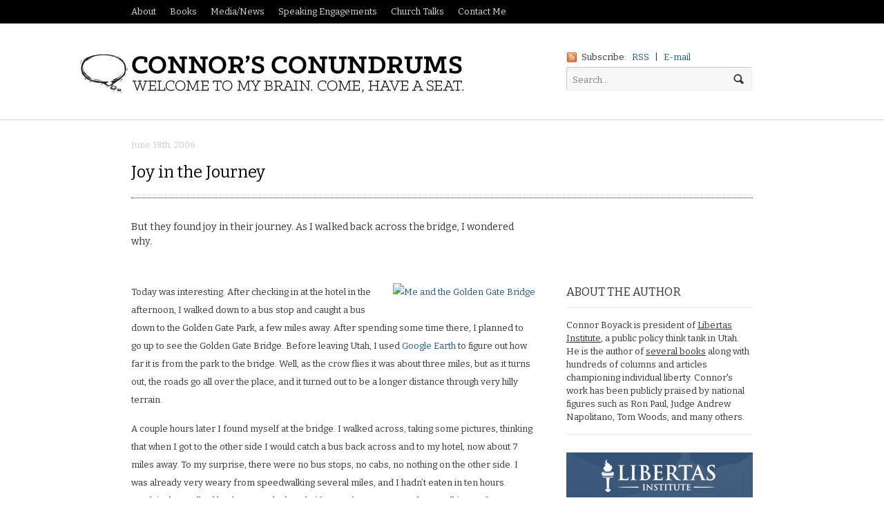

--- FILE ---
content_type: text/html; charset=UTF-8
request_url: https://connorboyack.com/blog/joy-in-the-journey/
body_size: 12098
content:
<!DOCTYPE html>
<html lang="en-US">
<head>

<meta charset="UTF-8" />

<title>Joy in the Journey | Connor Boyack - Author, Public Speaker, Freedom Fighter</title>

<meta http-equiv="Content-Type" content="text/html; charset=UTF-8" />

<meta name="author" content="Connor Boyack" />
<meta name="copyright" content="Connor Boyack" />
<meta name="robots" content="NOODP">
<meta property="fb:admins" content="17810148" />
<link rel="shortcut icon" href="/favicon.ico" type="image/x-icon" />


	<meta property="og:url" content="https://connorboyack.com/blog/joy-in-the-journey/"/>
    <meta property="og:title" content="Joy in the Journey | Connor's Conundrums" />
    <meta property="og:type" content="article" />
	
<meta property="og:image" content="/images/me.jpg" />

<link rel="stylesheet" type="text/css" href="https://connorboyack.com/wp-content/themes/currents/style.css" media="screen" />
<link rel="pingback" href="https://connorboyack.com/xmlrpc.php" />

<meta name='robots' content='noindex, nofollow' />
	<style>img:is([sizes="auto" i], [sizes^="auto," i]) { contain-intrinsic-size: 3000px 1500px }</style>
	<link rel="alternate" type="application/rss+xml" title="Connor Boyack - Author, Public Speaker, Freedom Fighter &raquo; Feed" href="https://connorboyack.com/feed/" />
<link rel="alternate" type="application/rss+xml" title="Connor Boyack - Author, Public Speaker, Freedom Fighter &raquo; Comments Feed" href="https://connorboyack.com/comments/feed/" />
<link rel="alternate" type="application/rss+xml" title="Connor Boyack - Author, Public Speaker, Freedom Fighter &raquo; Joy in the Journey Comments Feed" href="https://connorboyack.com/blog/joy-in-the-journey/feed/" />
<script type="text/javascript">
/* <![CDATA[ */
window._wpemojiSettings = {"baseUrl":"https:\/\/s.w.org\/images\/core\/emoji\/16.0.1\/72x72\/","ext":".png","svgUrl":"https:\/\/s.w.org\/images\/core\/emoji\/16.0.1\/svg\/","svgExt":".svg","source":{"concatemoji":"https:\/\/connorboyack.com\/wp-includes\/js\/wp-emoji-release.min.js?ver=6.8.3"}};
/*! This file is auto-generated */
!function(s,n){var o,i,e;function c(e){try{var t={supportTests:e,timestamp:(new Date).valueOf()};sessionStorage.setItem(o,JSON.stringify(t))}catch(e){}}function p(e,t,n){e.clearRect(0,0,e.canvas.width,e.canvas.height),e.fillText(t,0,0);var t=new Uint32Array(e.getImageData(0,0,e.canvas.width,e.canvas.height).data),a=(e.clearRect(0,0,e.canvas.width,e.canvas.height),e.fillText(n,0,0),new Uint32Array(e.getImageData(0,0,e.canvas.width,e.canvas.height).data));return t.every(function(e,t){return e===a[t]})}function u(e,t){e.clearRect(0,0,e.canvas.width,e.canvas.height),e.fillText(t,0,0);for(var n=e.getImageData(16,16,1,1),a=0;a<n.data.length;a++)if(0!==n.data[a])return!1;return!0}function f(e,t,n,a){switch(t){case"flag":return n(e,"\ud83c\udff3\ufe0f\u200d\u26a7\ufe0f","\ud83c\udff3\ufe0f\u200b\u26a7\ufe0f")?!1:!n(e,"\ud83c\udde8\ud83c\uddf6","\ud83c\udde8\u200b\ud83c\uddf6")&&!n(e,"\ud83c\udff4\udb40\udc67\udb40\udc62\udb40\udc65\udb40\udc6e\udb40\udc67\udb40\udc7f","\ud83c\udff4\u200b\udb40\udc67\u200b\udb40\udc62\u200b\udb40\udc65\u200b\udb40\udc6e\u200b\udb40\udc67\u200b\udb40\udc7f");case"emoji":return!a(e,"\ud83e\udedf")}return!1}function g(e,t,n,a){var r="undefined"!=typeof WorkerGlobalScope&&self instanceof WorkerGlobalScope?new OffscreenCanvas(300,150):s.createElement("canvas"),o=r.getContext("2d",{willReadFrequently:!0}),i=(o.textBaseline="top",o.font="600 32px Arial",{});return e.forEach(function(e){i[e]=t(o,e,n,a)}),i}function t(e){var t=s.createElement("script");t.src=e,t.defer=!0,s.head.appendChild(t)}"undefined"!=typeof Promise&&(o="wpEmojiSettingsSupports",i=["flag","emoji"],n.supports={everything:!0,everythingExceptFlag:!0},e=new Promise(function(e){s.addEventListener("DOMContentLoaded",e,{once:!0})}),new Promise(function(t){var n=function(){try{var e=JSON.parse(sessionStorage.getItem(o));if("object"==typeof e&&"number"==typeof e.timestamp&&(new Date).valueOf()<e.timestamp+604800&&"object"==typeof e.supportTests)return e.supportTests}catch(e){}return null}();if(!n){if("undefined"!=typeof Worker&&"undefined"!=typeof OffscreenCanvas&&"undefined"!=typeof URL&&URL.createObjectURL&&"undefined"!=typeof Blob)try{var e="postMessage("+g.toString()+"("+[JSON.stringify(i),f.toString(),p.toString(),u.toString()].join(",")+"));",a=new Blob([e],{type:"text/javascript"}),r=new Worker(URL.createObjectURL(a),{name:"wpTestEmojiSupports"});return void(r.onmessage=function(e){c(n=e.data),r.terminate(),t(n)})}catch(e){}c(n=g(i,f,p,u))}t(n)}).then(function(e){for(var t in e)n.supports[t]=e[t],n.supports.everything=n.supports.everything&&n.supports[t],"flag"!==t&&(n.supports.everythingExceptFlag=n.supports.everythingExceptFlag&&n.supports[t]);n.supports.everythingExceptFlag=n.supports.everythingExceptFlag&&!n.supports.flag,n.DOMReady=!1,n.readyCallback=function(){n.DOMReady=!0}}).then(function(){return e}).then(function(){var e;n.supports.everything||(n.readyCallback(),(e=n.source||{}).concatemoji?t(e.concatemoji):e.wpemoji&&e.twemoji&&(t(e.twemoji),t(e.wpemoji)))}))}((window,document),window._wpemojiSettings);
/* ]]> */
</script>
<link rel='stylesheet' id='genesis-blocks-style-css-css' href='https://connorboyack.com/wp-content/plugins/genesis-page-builder/lib/genesis-blocks/dist/style-blocks.build.css?ver=1761816200' type='text/css' media='all' />
<link rel='stylesheet' id='woo-layout-css' href='https://connorboyack.com/wp-content/themes/currents/css/layout.css?ver=6.8.3' type='text/css' media='all' />
<style id='wp-emoji-styles-inline-css' type='text/css'>

	img.wp-smiley, img.emoji {
		display: inline !important;
		border: none !important;
		box-shadow: none !important;
		height: 1em !important;
		width: 1em !important;
		margin: 0 0.07em !important;
		vertical-align: -0.1em !important;
		background: none !important;
		padding: 0 !important;
	}
</style>
<link rel='stylesheet' id='wp-block-library-css' href='https://connorboyack.com/wp-includes/css/dist/block-library/style.min.css?ver=6.8.3' type='text/css' media='all' />
<style id='classic-theme-styles-inline-css' type='text/css'>
/*! This file is auto-generated */
.wp-block-button__link{color:#fff;background-color:#32373c;border-radius:9999px;box-shadow:none;text-decoration:none;padding:calc(.667em + 2px) calc(1.333em + 2px);font-size:1.125em}.wp-block-file__button{background:#32373c;color:#fff;text-decoration:none}
</style>
<style id='global-styles-inline-css' type='text/css'>
:root{--wp--preset--aspect-ratio--square: 1;--wp--preset--aspect-ratio--4-3: 4/3;--wp--preset--aspect-ratio--3-4: 3/4;--wp--preset--aspect-ratio--3-2: 3/2;--wp--preset--aspect-ratio--2-3: 2/3;--wp--preset--aspect-ratio--16-9: 16/9;--wp--preset--aspect-ratio--9-16: 9/16;--wp--preset--color--black: #000000;--wp--preset--color--cyan-bluish-gray: #abb8c3;--wp--preset--color--white: #ffffff;--wp--preset--color--pale-pink: #f78da7;--wp--preset--color--vivid-red: #cf2e2e;--wp--preset--color--luminous-vivid-orange: #ff6900;--wp--preset--color--luminous-vivid-amber: #fcb900;--wp--preset--color--light-green-cyan: #7bdcb5;--wp--preset--color--vivid-green-cyan: #00d084;--wp--preset--color--pale-cyan-blue: #8ed1fc;--wp--preset--color--vivid-cyan-blue: #0693e3;--wp--preset--color--vivid-purple: #9b51e0;--wp--preset--gradient--vivid-cyan-blue-to-vivid-purple: linear-gradient(135deg,rgba(6,147,227,1) 0%,rgb(155,81,224) 100%);--wp--preset--gradient--light-green-cyan-to-vivid-green-cyan: linear-gradient(135deg,rgb(122,220,180) 0%,rgb(0,208,130) 100%);--wp--preset--gradient--luminous-vivid-amber-to-luminous-vivid-orange: linear-gradient(135deg,rgba(252,185,0,1) 0%,rgba(255,105,0,1) 100%);--wp--preset--gradient--luminous-vivid-orange-to-vivid-red: linear-gradient(135deg,rgba(255,105,0,1) 0%,rgb(207,46,46) 100%);--wp--preset--gradient--very-light-gray-to-cyan-bluish-gray: linear-gradient(135deg,rgb(238,238,238) 0%,rgb(169,184,195) 100%);--wp--preset--gradient--cool-to-warm-spectrum: linear-gradient(135deg,rgb(74,234,220) 0%,rgb(151,120,209) 20%,rgb(207,42,186) 40%,rgb(238,44,130) 60%,rgb(251,105,98) 80%,rgb(254,248,76) 100%);--wp--preset--gradient--blush-light-purple: linear-gradient(135deg,rgb(255,206,236) 0%,rgb(152,150,240) 100%);--wp--preset--gradient--blush-bordeaux: linear-gradient(135deg,rgb(254,205,165) 0%,rgb(254,45,45) 50%,rgb(107,0,62) 100%);--wp--preset--gradient--luminous-dusk: linear-gradient(135deg,rgb(255,203,112) 0%,rgb(199,81,192) 50%,rgb(65,88,208) 100%);--wp--preset--gradient--pale-ocean: linear-gradient(135deg,rgb(255,245,203) 0%,rgb(182,227,212) 50%,rgb(51,167,181) 100%);--wp--preset--gradient--electric-grass: linear-gradient(135deg,rgb(202,248,128) 0%,rgb(113,206,126) 100%);--wp--preset--gradient--midnight: linear-gradient(135deg,rgb(2,3,129) 0%,rgb(40,116,252) 100%);--wp--preset--font-size--small: 13px;--wp--preset--font-size--medium: 20px;--wp--preset--font-size--large: 36px;--wp--preset--font-size--x-large: 42px;--wp--preset--spacing--20: 0.44rem;--wp--preset--spacing--30: 0.67rem;--wp--preset--spacing--40: 1rem;--wp--preset--spacing--50: 1.5rem;--wp--preset--spacing--60: 2.25rem;--wp--preset--spacing--70: 3.38rem;--wp--preset--spacing--80: 5.06rem;--wp--preset--shadow--natural: 6px 6px 9px rgba(0, 0, 0, 0.2);--wp--preset--shadow--deep: 12px 12px 50px rgba(0, 0, 0, 0.4);--wp--preset--shadow--sharp: 6px 6px 0px rgba(0, 0, 0, 0.2);--wp--preset--shadow--outlined: 6px 6px 0px -3px rgba(255, 255, 255, 1), 6px 6px rgba(0, 0, 0, 1);--wp--preset--shadow--crisp: 6px 6px 0px rgba(0, 0, 0, 1);}:where(.is-layout-flex){gap: 0.5em;}:where(.is-layout-grid){gap: 0.5em;}body .is-layout-flex{display: flex;}.is-layout-flex{flex-wrap: wrap;align-items: center;}.is-layout-flex > :is(*, div){margin: 0;}body .is-layout-grid{display: grid;}.is-layout-grid > :is(*, div){margin: 0;}:where(.wp-block-columns.is-layout-flex){gap: 2em;}:where(.wp-block-columns.is-layout-grid){gap: 2em;}:where(.wp-block-post-template.is-layout-flex){gap: 1.25em;}:where(.wp-block-post-template.is-layout-grid){gap: 1.25em;}.has-black-color{color: var(--wp--preset--color--black) !important;}.has-cyan-bluish-gray-color{color: var(--wp--preset--color--cyan-bluish-gray) !important;}.has-white-color{color: var(--wp--preset--color--white) !important;}.has-pale-pink-color{color: var(--wp--preset--color--pale-pink) !important;}.has-vivid-red-color{color: var(--wp--preset--color--vivid-red) !important;}.has-luminous-vivid-orange-color{color: var(--wp--preset--color--luminous-vivid-orange) !important;}.has-luminous-vivid-amber-color{color: var(--wp--preset--color--luminous-vivid-amber) !important;}.has-light-green-cyan-color{color: var(--wp--preset--color--light-green-cyan) !important;}.has-vivid-green-cyan-color{color: var(--wp--preset--color--vivid-green-cyan) !important;}.has-pale-cyan-blue-color{color: var(--wp--preset--color--pale-cyan-blue) !important;}.has-vivid-cyan-blue-color{color: var(--wp--preset--color--vivid-cyan-blue) !important;}.has-vivid-purple-color{color: var(--wp--preset--color--vivid-purple) !important;}.has-black-background-color{background-color: var(--wp--preset--color--black) !important;}.has-cyan-bluish-gray-background-color{background-color: var(--wp--preset--color--cyan-bluish-gray) !important;}.has-white-background-color{background-color: var(--wp--preset--color--white) !important;}.has-pale-pink-background-color{background-color: var(--wp--preset--color--pale-pink) !important;}.has-vivid-red-background-color{background-color: var(--wp--preset--color--vivid-red) !important;}.has-luminous-vivid-orange-background-color{background-color: var(--wp--preset--color--luminous-vivid-orange) !important;}.has-luminous-vivid-amber-background-color{background-color: var(--wp--preset--color--luminous-vivid-amber) !important;}.has-light-green-cyan-background-color{background-color: var(--wp--preset--color--light-green-cyan) !important;}.has-vivid-green-cyan-background-color{background-color: var(--wp--preset--color--vivid-green-cyan) !important;}.has-pale-cyan-blue-background-color{background-color: var(--wp--preset--color--pale-cyan-blue) !important;}.has-vivid-cyan-blue-background-color{background-color: var(--wp--preset--color--vivid-cyan-blue) !important;}.has-vivid-purple-background-color{background-color: var(--wp--preset--color--vivid-purple) !important;}.has-black-border-color{border-color: var(--wp--preset--color--black) !important;}.has-cyan-bluish-gray-border-color{border-color: var(--wp--preset--color--cyan-bluish-gray) !important;}.has-white-border-color{border-color: var(--wp--preset--color--white) !important;}.has-pale-pink-border-color{border-color: var(--wp--preset--color--pale-pink) !important;}.has-vivid-red-border-color{border-color: var(--wp--preset--color--vivid-red) !important;}.has-luminous-vivid-orange-border-color{border-color: var(--wp--preset--color--luminous-vivid-orange) !important;}.has-luminous-vivid-amber-border-color{border-color: var(--wp--preset--color--luminous-vivid-amber) !important;}.has-light-green-cyan-border-color{border-color: var(--wp--preset--color--light-green-cyan) !important;}.has-vivid-green-cyan-border-color{border-color: var(--wp--preset--color--vivid-green-cyan) !important;}.has-pale-cyan-blue-border-color{border-color: var(--wp--preset--color--pale-cyan-blue) !important;}.has-vivid-cyan-blue-border-color{border-color: var(--wp--preset--color--vivid-cyan-blue) !important;}.has-vivid-purple-border-color{border-color: var(--wp--preset--color--vivid-purple) !important;}.has-vivid-cyan-blue-to-vivid-purple-gradient-background{background: var(--wp--preset--gradient--vivid-cyan-blue-to-vivid-purple) !important;}.has-light-green-cyan-to-vivid-green-cyan-gradient-background{background: var(--wp--preset--gradient--light-green-cyan-to-vivid-green-cyan) !important;}.has-luminous-vivid-amber-to-luminous-vivid-orange-gradient-background{background: var(--wp--preset--gradient--luminous-vivid-amber-to-luminous-vivid-orange) !important;}.has-luminous-vivid-orange-to-vivid-red-gradient-background{background: var(--wp--preset--gradient--luminous-vivid-orange-to-vivid-red) !important;}.has-very-light-gray-to-cyan-bluish-gray-gradient-background{background: var(--wp--preset--gradient--very-light-gray-to-cyan-bluish-gray) !important;}.has-cool-to-warm-spectrum-gradient-background{background: var(--wp--preset--gradient--cool-to-warm-spectrum) !important;}.has-blush-light-purple-gradient-background{background: var(--wp--preset--gradient--blush-light-purple) !important;}.has-blush-bordeaux-gradient-background{background: var(--wp--preset--gradient--blush-bordeaux) !important;}.has-luminous-dusk-gradient-background{background: var(--wp--preset--gradient--luminous-dusk) !important;}.has-pale-ocean-gradient-background{background: var(--wp--preset--gradient--pale-ocean) !important;}.has-electric-grass-gradient-background{background: var(--wp--preset--gradient--electric-grass) !important;}.has-midnight-gradient-background{background: var(--wp--preset--gradient--midnight) !important;}.has-small-font-size{font-size: var(--wp--preset--font-size--small) !important;}.has-medium-font-size{font-size: var(--wp--preset--font-size--medium) !important;}.has-large-font-size{font-size: var(--wp--preset--font-size--large) !important;}.has-x-large-font-size{font-size: var(--wp--preset--font-size--x-large) !important;}
:where(.wp-block-post-template.is-layout-flex){gap: 1.25em;}:where(.wp-block-post-template.is-layout-grid){gap: 1.25em;}
:where(.wp-block-columns.is-layout-flex){gap: 2em;}:where(.wp-block-columns.is-layout-grid){gap: 2em;}
:root :where(.wp-block-pullquote){font-size: 1.5em;line-height: 1.6;}
</style>
<link rel='stylesheet' id='genesis-page-builder-frontend-styles-css' href='https://connorboyack.com/wp-content/plugins/genesis-page-builder/build/frontend.styles.build.css?ver=1761816200' type='text/css' media='all' />
<script type="text/javascript" src="https://connorboyack.com/wp-includes/js/jquery/jquery.min.js?ver=3.7.1" id="jquery-core-js"></script>
<script type="text/javascript" src="https://connorboyack.com/wp-includes/js/jquery/jquery-migrate.min.js?ver=3.4.1" id="jquery-migrate-js"></script>
<script type="text/javascript" src="https://connorboyack.com/wp-content/themes/currents/includes/js/html5.js?ver=6.8.3" id="html5-js"></script>
<script type="text/javascript" src="https://connorboyack.com/wp-content/themes/currents/includes/js/fitvids.js?ver=6.8.3" id="fitvids-js"></script>
<script type="text/javascript" src="https://connorboyack.com/wp-content/themes/currents/includes/js/general.js?ver=6.8.3" id="general-js"></script>
<link rel="https://api.w.org/" href="https://connorboyack.com/wp-json/" /><link rel="alternate" title="JSON" type="application/json" href="https://connorboyack.com/wp-json/wp/v2/posts/34" /><link rel="EditURI" type="application/rsd+xml" title="RSD" href="https://connorboyack.com/xmlrpc.php?rsd" />
<meta name="generator" content="WordPress 6.8.3" />
<link rel="canonical" href="https://connorboyack.com/blog/joy-in-the-journey/" />
<link rel='shortlink' href='https://connorboyack.com/?p=34' />
<link rel="alternate" title="oEmbed (JSON)" type="application/json+oembed" href="https://connorboyack.com/wp-json/oembed/1.0/embed?url=https%3A%2F%2Fconnorboyack.com%2Fblog%2Fjoy-in-the-journey%2F" />
<link rel="alternate" title="oEmbed (XML)" type="text/xml+oembed" href="https://connorboyack.com/wp-json/oembed/1.0/embed?url=https%3A%2F%2Fconnorboyack.com%2Fblog%2Fjoy-in-the-journey%2F&#038;format=xml" />

<!-- Theme version -->
<meta name="generator" content="Currents 1.1.11" />
<meta name="generator" content="WooFramework 5.5.5" />

<!-- Always force latest IE rendering engine (even in intranet) & Chrome Frame -->
<meta http-equiv="X-UA-Compatible" content="IE=edge,chrome=1" />
<!--  Mobile viewport scale | Disable user zooming as the layout is optimised -->
<meta content="initial-scale=1.0; maximum-scale=1.0; user-scalable=no" name="viewport"/>


<!-- Google Webfonts -->
<link href="https://fonts.googleapis.com/css?family=Bitter:r,i,b" rel="stylesheet" type="text/css" />

<!-- Alt Stylesheet -->
<link href="https://connorboyack.com/wp-content/themes/currents/styles/default.css" rel="stylesheet" type="text/css" />

<!-- Woo Shortcodes CSS -->
<link href="https://connorboyack.com/wp-content/themes/currents/functions/css/shortcodes.css" rel="stylesheet" type="text/css" />

<!-- Custom Stylesheet -->
<link href="https://connorboyack.com/wp-content/themes/currents/custom.css" rel="stylesheet" type="text/css" />
</head>

<body class="wp-singular post-template-default single single-post postid-34 single-format-standard wp-theme-currents chrome alt-style-default two-col-left">

<div id="wrapper">

	<div id="top">
		<nav class="col-full" role="navigation">
			<ul id="top-nav" class="nav fl" style="position:relative;left:-10px;">
				<li><a href="http://about.me/cboyack" target="_blank">About</a></li>
				<li><a href="#books">Books</a></li>
				<li><a href="/media-events">Media/News</a></li>
				<li><a href="/speeches">Speaking Engagements</a></li>
				<li><a href="/church-talks">Church Talks</a></li>
				<li><a href="/contact">Contact Me</a></li>
			</ul>
		</nav>
	</div><!-- /#top -->

	<header id="header" class="col-full">
		
						    <a id="logo" href="https://connorboyack.com/" title="">
		    	<img src="/wp-content/themes/currents/images/logo.jpg" alt="Connor's Conundrums" />
		    </a>
	    	    
	    <hgroup>
	        
			<h1 class="site-title"><a href="https://connorboyack.com/">Connor Boyack &#8211; Author, Public Speaker, Freedom Fighter</a></h1>
			<h2 class="site-description"></h2>
			<h3 class="nav-toggle"><a href="#navigation">Navigation</a></h3>
		      	
		</hgroup>

		        	
        	<div id="header-search">
        	
        		 <span class="rss">
        		 	<span>Subscribe:</span>
        		            		    
        		    <a href="https://connorboyack.com/feed/">RSS</a> | <a href="http://feedburner.google.com/fb/a/mailverify?uri=ConnorsConundrums&amp;loc=en_US" target="_blank">E-mail</a>
        		    
        		</span>
        	
        		<div class="search_main fix">
    <form method="get" class="searchform" action="https://connorboyack.com/" >
        <input type="text" class="field s" name="s" value="Search..." onfocus="if ( this.value == 'Search...' ) { this.value = ''; }" onblur="if ( this.value == '' ) { this.value = 'Search...'; }" />
        <input type="image" src="https://connorboyack.com/wp-content/themes/currents/images/ico-search.png" class="search-submit" name="submit" alt="Submit" />
    </form>    
</div><!--/.search_main-->        	
        	</div>

	</header><!-- /#header -->

	<nav id="navigation" role="navigation">
	
		<div class="col-full">
			        </div>

	</nav><!-- /#navigation -->       
    <div id="content" class="col-full">
    	
    	    	
		<section id="single-post">
		           
        			<article class="fix post-34 post type-post status-publish format-standard hentry category-misc category-religion">
				
				<header class="fix with-excerpt">
                
					<p class="date_small"><span>June 18th, 2006</span></p>
	                <h1>Joy in the Journey</h1>
	                
	                	                
	                <section class="excerpt col-left">
	                	
	                	<p>But they found joy in their journey.  As I walked back across the bridge, I wondered why.</p>
	                	
	                </section><!-- /.excerpt -->
	                
	                	                
                	                	
                </header>
                
                                
                <section class="entry col-left">
						
                	<div style="margin-left:10px; margin-bottom:10px; float:right;">
<a href="https://www.flickr.com/photos/cboyack/170544116/" title="Photo Sharing"><img decoding="async" src="https://static.flickr.com/70/170544116_380653f8a8_m.jpg" width="240" height="160" alt="Me and the Golden Gate Bridge" /></a>
</div>
<p>Today was interesting.  After checking in at the hotel in the afternoon, I walked down to a bus stop and caught a bus down to the Golden Gate Park, a few miles away.  After spending some time there, I planned to go up to see the Golden Gate Bridge.  Before leaving Utah, I used <a href="https://earth.google.com">Google Earth</a> to figure out how far it is from the park to the bridge.  Well, as the crow flies it was about three miles, but as it turns out, the roads go all over the place, and it turned out to be a longer distance through very hilly terrain.  </p>
<p>A couple hours later I found myself at the bridge.  I walked across, taking some pictures, thinking that when I got to the other side I would catch a bus back across and to my hotel, now about 7 miles away.  To my surprise, there were no bus stops, no cabs, no nothing on the other side.  I was already very weary from speedwalking several miles, and I hadn&#8217;t eaten in ten hours.  Grudgingly, I walked back across the long bridge, my legs very sore from walking so far so quickly.  </p>
<p>And then I thought about the pioneers.  While they probably didn&#8217;t speedwalk like I had been doing, they walked long distances each day.  They pulled handcarts, children, and all their belongings.  I had a camera and a tripod.  They went long periods without fresh water and food.  So too, I hadn&#8217;t eaten for ten hours. </p>
<p>But they found joy in their journey.  As I walked back across the bridge, I wondered why.  My conclusion is that they had an end goal to look forward to, to serve as their impetus, their drive, their focus.  </p>
<p>Their end goal: Zion, freedom from persecution, and settling in the West in peace.  My end goal: a cab back to my hotel, and then room service.</p>
<p>Yeah&#8230; let&#8217;s just say that my life isn&#8217;t that hard&#8230;</p>

					<script type="text/javascript" charset="utf-8">
						var num_p = jQuery(".col-left.entry > p").length;
						
						var mod = (num_p > 12) ? 3 : 2; // 3 = long enough to put in two blocks at thirds. otherwise put in at half point.
						
						var increment = Math.round(num_p/mod);
						if(jQuery(window).width() < 500){
							jQuery(".col-left.entry > p:eq("+increment+")").after('<div style="padding-bottom:13px; border-bottom:1px solid #999; margin-bottom:10px; text-align:center;"><p style="margin:0; padding:7px 0 5px 0; color:#999; text-align:center; font-size:12px; border-top:1px solid #999">ARTICLE CONTINUES BELOW</p><a class="blog_banner" href="http://tuttletwins.com"><img src="/wp-content/themes/currents/images/ttmain.jpg" alt="The Tuttle Twins"></a><a class="blog_banner" href="http://passiondriveneducation.com"><img src="/wp-content/themes/currents/images/pdeblog.png" alt="Passion-Driven Education: How to Use Your Child\'s Interests to Ignite a Lifelong Love of Learning"></a></div>');

							if(mod == 3)
							jQuery(".col-left.entry > p:eq("+increment*2+")").after('<div style="padding-bottom:13px; border-bottom:1px solid #999; margin-bottom:10px; text-align:center;"><p style="margin:0; padding:7px 0 5px 0; color:#999; text-align:center; font-size:12px; border-top:1px solid #999">ARTICLE CONTINUES BELOW</p><a class="blog_banner" href="http://feardombook.com"><img style="margin:7px 0" src="/wp-content/themes/currents/images/feardom.jpg" alt="Feardom: How Politicians Exploit Your Emotions and What You Can Do to Stop Them"></a><a class="blog_banner" href="http://tinyurl.com/latterdaylibertybook"><img src="/wp-content/themes/currents/images_ldl.jpg" alt="Latter-day Liberty"></a><a class="blog_banner" href="http://tinyurl.com/latterdayresponsibility"><img src="/wp-content/themes/currents/images_ldr.jpg" alt="Latter-day Responsibility"></a></div>');
						}
						
					</script>




					
					<aside id="connect" class="fix">
						<div class="col-left">
							<h3>Subscribe</h3>
							<p>Like this article? Get future ones delivered directly to your inbox.</p>

							<!-- <div class="social">
		   				   		<a href="http://twitter.com/cboyack" class="twitter" title="Twitter"></a>
		   				   		<a href="http://www.facebook.com/cboyack" class="facebook" title="Facebook"></a>
							</div> -->
						</div><!-- col-left -->

						<div class="related-posts col-right">
							<h4></h4>
							<form class="newsletter-form" action="http://feedburner.google.com/fb/a/mailverify" method="post" target="popupwindow" onsubmit="window.open( 'http://feedburner.google.com/fb/a/mailverify?uri=#', 'popupwindow', 'scrollbars=yes,width=550,height=520' );return true">
								<input class="email" type="text" name="email" value="E-mail" onfocus="if (this.value == 'E-mail') {this.value = '';}" onblur="if (this.value == '') {this.value = 'E-mail';}" />
								<input type="hidden" value="ConnorsConundrums" name="uri"/>
								<input type="hidden" name="loc" value="en_US"/>
								<input class="submit" type="submit" name="submit" value="Submit" />
							</form>
							
													</div><!-- col-right -->
					</aside>
					
					<nav id="post-entries" class="fix">
	        		    <div class="nav-prev fl"><a href="https://connorboyack.com/blog/anti-mormon-literature-infallibility-high-standards/" rel="prev"><span class="meta-nav">&larr;</span> Anti-Mormon Literature, Infallibility, and High Standards</a></div>
	        		    <div class="nav-next fr"><a href="https://connorboyack.com/blog/secularism-and-spirituality/" rel="next">Secularism and Spirituality <span class="meta-nav">&rarr;</span></a></div>
	        		</nav><!-- #post-entries -->
					
					
					
    

<!-- You can start editing here. -->


<div id="comments">

	<h5 class="nocomments">No comments yet.</h5>
</div> <!-- /#comments_wrap -->

	<div id="comment-reply" class="fix">
			<div id="respond" class="comment-respond">
		<h3 id="reply-title" class="comment-reply-title">Leave a Reply <small><a rel="nofollow" id="cancel-comment-reply-link" href="/blog/joy-in-the-journey/#respond" style="display:none;">Click here to cancel reply.</a></small></h3><p class="must-log-in">You must be <a href="https://connorboyack.com/wp-login.php?redirect_to=https%3A%2F%2Fconnorboyack.com%2Fblog%2Fjoy-in-the-journey%2F">logged in</a> to post a comment.</p>	</div><!-- #respond -->
			<div class="reply-message">
			Leave your opinion here. Please be nice. Your Email address will be kept private.		</div>
		<div class="fix"></div>
	</div>
					        
					
				</section>
				
					
<aside id="sidebar" class="col-right">

    <div class="primary">
		<div id="woo_authorslist-3" class="widget widget_woo_authorslist">		
			<h3>About the Author</h3>			
			<ul>			    	
				<li class="fix">
		    		<!-- <img alt='' src='http://libertasutah.org/wp-content/themes/libertas/images/bios/boyack.jpg' class='avatar photo' height='175' width='130' style="margin:0 0 7px 8px"/>			    		 -->
		    		Connor Boyack is president of <a href="http://libertasutah.org" style="text-decoration:underline;">Libertas Institute</a>, a public policy think tank in Utah. He is the author of <a href="#books" style="text-decoration:underline;">several books</a> along with hundreds of columns and articles championing individual liberty. Connor's work has been publicly praised by national figures such as Ron Paul, Judge Andrew Napolitano, Tom Woods, and many others.
				</li>
			</ul>

			<div class="fix"></div>

		</div>   
		
		<a class="blog_banner" href="http://libertas.org/" style="display:block; margin-bottom:7px;"><img src="/wp-content/themes/currents/images/blog_libertas.jpg" alt="Libertas Institute"></a>
		<a class="blog_banner" href="http://tuttletwins.com"><img src="/wp-content/themes/currents/images/ttmain.jpg" alt="The Tuttle Twins"></a>
		<a class="blog_banner" href="http://passiondriveneducation.com"><img src="/wp-content/themes/currents/images/pdeblog.png" alt="Passion-Driven Education: How to Use Your Child's Interests to Ignite a Lifelong Love of Learning"></a>
		<a class="blog_banner" href="http://feardombook.com"><img style="margin:7px 0" src="/wp-content/themes/currents/images/feardom.jpg" alt="Feardom: How Politicians Exploit Your Emotions and What You Can Do to Stop Them"></a>


		<a class="blog_banner" href="http://tinyurl.com/latterdaylibertybook"><img src="/wp-content/themes/currents/images/blog_ldl.jpg" alt="Latter-day Liberty"></a>
		<a class="blog_banner" href="http://tinyurl.com/latterdayresponsibility"><img src="/wp-content/themes/currents/images/blog_ldr.jpg" alt="Latter-day Responsibility"></a>
		<a class="blog_banner" href="http://tinyurl.com/anxiouslyengaged"><img src="/wp-content/themes/currents/images/anxious.jpg" alt="Anxiosuly Engaged"></a>
		
		
		<style type="text/css" media="screen">
			.recent li{ padding-bottom:4px; }
			.recent li a{ color:#1d5689 !important; }
/*			.blog_banner{ display:block; margin-bottom:15px; }*/
		</style>
		<div class="widget" style="padding-top:22px;">
			<h3>Recent Comments</h3>			
			<ul class="recent">
							</ul>
		</div>

		<div class="widget">
			<h3>Recent Articles</h3>			
			<ul class="recent">
				<li><a href="https://connorboyack.com/blog/why-does-my-church-oppose-medical-marijuana/" rel="bookmark" title="Permanent Link: Why Does My Church Oppose Medical Marijuana?">Why Does My Church Oppose Medical Marijuana?</a></li><li><a href="https://connorboyack.com/blog/sex-and-the-state-an-analysis-of-consent/" rel="bookmark" title="Permanent Link: Sex and the State: An Analysis of Consent">Sex and the State: An Analysis of Consent</a></li><li><a href="https://connorboyack.com/blog/the-great-and-abominable-church-of-caesar/" rel="bookmark" title="Permanent Link: The Great and Abominable Church… of Caesar">The Great and Abominable Church… of Caesar</a></li><li><a href="https://connorboyack.com/blog/what-is-your-agency/" rel="bookmark" title="Permanent Link: What is Your Agency?">What is Your Agency?</a></li><li><a href="https://connorboyack.com/blog/dehumanization-through-objectification/" rel="bookmark" title="Permanent Link: Dehumanization Through Objectification">Dehumanization Through Objectification</a></li>				<li class="last"><a href="/sitemap/" title="Connor&#8217;s Conundrums  &raquo; Sitemap">View extended list &raquo;</a></li>
			</ul>
		</div>
		
		<a class="twitter-timeline" href="https://twitter.com/cboyack" data-widget-id="386513937262342144">Tweets by @cboyack</a>
		<script>!function(d,s,id){var js,fjs=d.getElementsByTagName(s)[0],p=/^http:/.test(d.location)?'http':'https';if(!d.getElementById(id)){js=d.createElement(s);js.id=id;js.src=p+"://platform.twitter.com/widgets.js";fjs.parentNode.insertBefore(js,fjs);}}(document,"script","twitter-wjs");</script>
	
				           
	</div>        
	
</aside><!-- /#sidebar -->
                                
            </article><!-- .post -->

                    
</section>

        <div class="fix"></div>
        
                
        
        		
    </div><!-- #content -->
    
    		

<a name="books"></a>
<section id="featured-category">		    	
	<div class="col-full">
	
		<header class="featured-category-header">
			<h1><a href="http://www.amazon.com/Connor-Boyack/e/B005HIZYVA">My Books</a></h1>
		</header>

		<style type="text/css" media="screen">
			article.book_blurb header h1{ margin-bottom:0; }
			article.book_blurb p{ line-height:15px; }
		</style>
		<section id="featured-category-posts">


			<article class="post book_blurb">
				<a href="http://passiondriveneducation.com"  title="Passion-Driven Education: How to Use Your Child's Interests to Ignite a Lifelong Love of Learning"><img src="/wp-content/themes/currents/images/PDE_tiny.jpg" alt=""  width="88"  height="132"  class="woo-image thumbnail alignleft" /></a>	
	  			    <header>
	  			    	<h1><a href="http://passiondriveneducation.com" rel="bookmark" title="Passion-Driven Education: How to Use Your Child's Interests to Ignite a Lifelong Love of Learning">Passion-Driven Education: How to Use Your Child's Interests to Ignite a Lifelong Love of Learning</a></h1>
	  			    </header>
	  			    <section class="entry">
				    	<p>A child’s curiosity and natural desire to learn are like a tiny flame, easily extinguished unless it’s protected and given fuel. This book will help you as a parent both protect that flame of curiosity and supply it with the fuel necessary to make it burn bright throughout your child’s life. Let’s ignite our children’s natural love of learning!</p>
				</section><!-- /.entry -->
			</article><!-- /.post -->


			<article class="post book_blurb">
				<a href="http://tuttletwins.com"  title="Feardom: How Politicians Exploit Your Emotions and What You Can Do to Stop Them"><img src="/wp-content/themes/currents/images/feardom_small.jpg" alt=""  width="88"  height="132"  class="woo-image thumbnail alignleft" /></a>	
	  			    <header>
	  			    	<h1><a href="http://feardombook.com" rel="bookmark" title="Feardom: How Politicians Exploit Your Emotions and What You Can Do to Stop Them">Feardom: How Politicians Exploit Your Emotions and What You Can Do to Stop Them</a></h1>
	  			    </header>
	  			    <section class="entry">
				    	<p>What do history's most notorious despots have in common with many of the flag-waving, patriotic politicians of our day? Both groups rise to power through the exploitation of fear, which has become a societal plague. There have been widespread casualties. We need an antidote. <em>Feardom</em> offers its readers a much-needed immunization.</p>
				</section><!-- /.entry -->
			</article><!-- /.post -->


			<article class="post book_blurb">
				<a href="http://tuttletwins.com/surfdom"  title="The Tuttle Twins and the Road to Surfdom"><img src="/wp-content/themes/currents/images/surfdom_tiny.jpg" alt=""  width="88"  height="132"  class="woo-image thumbnail alignleft" /></a>	
	  			    <header>
	  			    	<h1><a href="http://tuttletwins.com/surfdom" rel="bookmark" title="The Tuttle Twins and the Road to Surfdom">The Tuttle Twins and the Road to Surfdom</a></h1>
	  			    </header>
	  			    <section class="entry">
				    	<p>History abounds with examples of government officials making decisions, well-intentioned or otherwise, that harm others. Unfortunately, these unintended consequences are never anticipated, and rarely considered once they occur. As the Tuttle Twins find in their latest adventure, central planning can ruin people’s lives.</p>
				</section><!-- /.entry -->
			</article><!-- /.post -->

			<article class="post book_blurb">
				<a href="http://tuttletwins.com/food"  title="The Tuttle Twins and the Food Truck Fiasco"><img src="/wp-content/themes/currents/images/ftf_tiny.jpg" alt=""  width="88"  height="132"  class="woo-image thumbnail alignleft" /></a>	
	  			    <header>
	  			    	<h1><a href="http://tuttletwins.com/food" rel="bookmark" title="The Tuttle Twins and the Food Truck Fiasco">The Tuttle Twins and the Food Truck Fiasco</a></h1>
	  			    </header>
	  			    <section class="entry">
				    	<p>The oldest economic battle in history repeats itself in the fourth Tuttle Twins book. Ethan and Emily witness this battle firsthand as they help their food truck friends win public support to overturn the protectionist laws that shut them down.</p>
				</section><!-- /.entry -->
			</article><!-- /.post -->

			<article class="post book_blurb">
				<a href="http://tuttletwins.com/creature"  title="The Tuttle Twins and the Creature from Jekyll Island"><img src="/wp-content/themes/currents/images/ttcreature_small.jpg" alt=""  width="88"  height="132"  class="woo-image thumbnail alignleft" /></a>	
	  			    <header>
	  			    	<h1><a href="http://tuttletwins.com/creature" rel="bookmark" title="The Tuttle Twins and the Creature from Jekyll Island">The Tuttle Twins and the Creature from Jekyll Island</a></h1>
	  			    </header>
	  			    <section class="entry">
				    	<p>The third installment in the Tuttle Twins series finds Ethan and Emily confronting a scary creature that somehow controls money and markets. Your children will learn about money, inflation, banking, and other important monetary concepts in an exciting story, beautifully illustrated. </p>
				</section><!-- /.entry -->
			</article><!-- /.post -->


			<article class="post book_blurb">
				<a href="http://tuttletwins.com/pencil/"  title="The Tuttle Twins and the Miraculous Pencil"><img src="/wp-content/themes/currents/images/ttpencil_small.jpg" alt=""  width="88"  height="132"  class="woo-image thumbnail alignleft" /></a>	
	  			    <header>
	  			    	<h1><a href="http://tuttletwins.com/pencil/" rel="bookmark" title="The Tuttle Twins and the Miraculous Pencil">The Tuttle Twins and the Miraculous Pencil</a></h1>
	  			    </header>
	  			    <section class="entry">
				    	<p>In their second adventure, Ethan and Emily Tuttle go on a field trip to a fun factory where they learn how something as simple as a pencil is in fact a miracle—and one that nobody knows how to make! Your children will learn about the free market, why division of labor makes our lives better, and how spontaneous order is the key to human progress and happiness!</p>
				</section><!-- /.entry -->
			</article><!-- /.post -->


			<article class="post book_blurb">
				<a href="http://tuttletwins.com/law/"  title="The Tuttle Twins Learn About The Law"><img src="/wp-content/themes/currents/images/tt_small.jpg" alt=""  width="88"  height="132"  class="woo-image thumbnail alignleft" /></a>	
	  			    <header>
	  			    	<h1><a href="http://tuttletwins.com/law/" rel="bookmark" title="The Tuttle Twins Learn About The Law">The Tuttle Twins Learn About The Law</a></h1>
	  			    </header>
	  			    <section class="entry">
				    	<p>Help your children learn about the proper role of government with this engaging book full of detailed, colorful illustrations! Ethan and Emily Tuttle learn from their wise neighbor Fred about the law, what our rights are and why we have them, and how we should voluntarily help those in need!</p>
				</section><!-- /.entry -->
			</article><!-- /.post -->

			<article class="post book_blurb">
				<a href="http://tinyurl.com/latterdaylibertybook"  title="Latter-day Liberty"><img src="/wp-content/themes/currents/images/ldl.jpg" alt=""  width="88"  height="132"  class="woo-image thumbnail alignleft" /></a>	
	  			    <header>
	  			    	<h1><a href="http://tinyurl.com/latterdaylibertybook" rel="bookmark" title="Latter-day Liberty">Latter-day Liberty: A Gospel Approach to Government and Politics</a></h1>
	  			    </header>
	  			    <section class="entry">
				    	<p>A fundamental aspect of the good news of the gospel is the message of liberty. As President Joseph F. Smith said, “The Kingdom of God is a Kingdom of freedom; the gospel of the Son of God is the gospel of liberty.” Men of God, both ancient and modern, have spoken on this issue repeatedly. This book analyzes what liberty is and how it applies to government.</p>
				</section><!-- /.entry -->
			</article><!-- /.post -->

			<article class="post book_blurb">
				<a href="http://tinyurl.com/latterdayresponsibility"  title="Latter-day Responsibility"><img src="/wp-content/themes/currents/images/ldr.jpg" alt=""  width="88"  height="136"  class="woo-image thumbnail alignleft" /></a>	
	  			    <header>
	  			    	<h1><a href="http://tinyurl.com/latterdayresponsibility" rel="bookmark" title="Latter-day Responsibility">Latter-day Responsibility: Choosing Liberty Through Personal Accountability</a></h1>
	  			    </header>
	  			    <section class="entry">
				    	<p>Liberty is a fundamental and eternal principle, but it cannot exist without its counterpart—personal responsibility. From self-defense and self-reliance, to faith, family, and financial freedom, this book pinpoints precise actions needed from each of us if liberty is to successfully be preserved.</p>
				</section><!-- /.entry -->
			</article><!-- /.post -->

			<article class="post book_blurb">
				<a href="http://tinyurl.com/anxiouslyengaged"  title="Anxiously Engaged"><img src="/wp-content/themes/currents/images/ae.jpg" alt=""  width="88"  height="136"  class="woo-image thumbnail alignleft" /></a>	
	  			    <header>
	  			    	<h1><a href="http://tinyurl.com/anxiouslyengaged" rel="bookmark" title="Anxiously Engaged">Anxiously Engaged: Essays of Faith, Family &amp; Freedom</a></h1>
	  			    </header>
	  			    <section class="entry">
				    	<p>This book is a compilation of essays written over the years, organized topically. At 610 pages, it's great for reference material if you're debating something with a friend and want to look up some arguments that you can use to support your pro-liberty positions.</p>
				</section><!-- /.entry -->
			</article><!-- /.post -->
		</section>
	    		
		<section id="featured-category-sidebar">
			<div id="text-4" class="widget widget_text" style="border-bototm:none;">
				<h3>Reviews</h3>
				<div class="textwidget">
					"An amazing book"<br><span style="color:#aaa;">&#8212;Ron Paul on <em>Latter-day Liberty</em></span>
					<br><br>
					"Clear, compelling, full of faith"<br><span style="color:#aaa;">&#8212;Judge Andrew Napolitano on <em>Latter-day Responsibility</em></span>
					<br><br>
					"Sophisticated and compelling"<br><span style="color:#aaa;">&#8212;Tom Woods on <em>Feardom</em></span>
					
					
					<br><br><br>Significant discounts available for bulk orders of 20 or more. <a href="/contact" style="color:#fff;text-decoration:underline;">Contact me</a> for information.
					</div>
			</div>
		</section>
   	</div><!-- /.cateogry -->
</section><!-- /#featured-category -->




	<footer id="footer" class="col-full">
	
				
				
		<section id="footer-search" class="fix">
		
			<span class="rss">
        	 	<span>Subscribe:</span>
        	            	    
        	    <a href="https://connorboyack.com/feed/">RSS</a> | <a href="http://feedburner.google.com/fb/a/mailverify?uri=ConnorsConundrums&amp;loc=en_US">Email</a>
        	    
        	</span>
        	
        	<div class="search_main fix">
    <form method="get" class="searchform" action="https://connorboyack.com/" >
        <input type="text" class="field s" name="s" value="Search..." onfocus="if ( this.value == 'Search...' ) { this.value = ''; }" onblur="if ( this.value == '' ) { this.value = 'Search...'; }" />
        <input type="image" src="https://connorboyack.com/wp-content/themes/currents/images/ico-search.png" class="search-submit" name="submit" alt="Submit" />
    </form>    
</div><!--/.search_main-->		
		</section><!-- /#footer-search -->
		
		
		<section id="copyright" class="col-full">
						
			<p>Connor Boyack &copy; 2026. All Rights Reserved. </p>
			
				</section><!-- /#copyright -->

	</footer><!-- /#footer  -->

</div><!-- /#wrapper -->
<script type="speculationrules">
{"prefetch":[{"source":"document","where":{"and":[{"href_matches":"\/*"},{"not":{"href_matches":["\/wp-*.php","\/wp-admin\/*","\/wp-content\/uploads\/*","\/wp-content\/*","\/wp-content\/plugins\/*","\/wp-content\/themes\/currents\/*","\/*\\?(.+)"]}},{"not":{"selector_matches":"a[rel~=\"nofollow\"]"}},{"not":{"selector_matches":".no-prefetch, .no-prefetch a"}}]},"eagerness":"conservative"}]}
</script>
<script type="text/javascript" src="https://connorboyack.com/wp-content/plugins/what-would-seth-godin-do/jquery.cookie.js"></script>
<script type="text/javascript">
    jQuery(document).ready(function() {
        var count;
        if ( !jQuery.cookie('wwsgd_visits') ) {
            count = 1;
        }
        else {
            count = parseInt(jQuery.cookie('wwsgd_visits'), 10) + 1;
        }
        jQuery.cookie('wwsgd_visits', count, { expires: 365, path: "/" });

        if ( count <= 5 ) {
            jQuery(".wwsgd").show();
        }
    });
</script>
	<script type="text/javascript">
		function genesisBlocksShare( url, title, w, h ){
			var left = ( window.innerWidth / 2 )-( w / 2 );
			var top  = ( window.innerHeight / 2 )-( h / 2 );
			return window.open(url, title, 'toolbar=no, location=no, directories=no, status=no, menubar=no, scrollbars=no, resizable=no, copyhistory=no, width=600, height=600, top='+top+', left='+left);
		}
	</script>
	<!--[if lt IE 9]>
<script src="https://connorboyack.com/wp-content/themes/currents/includes/js/respond.js"></script>
<![endif]-->
<script type="text/javascript" src="https://connorboyack.com/wp-includes/js/comment-reply.min.js?ver=6.8.3" id="comment-reply-js" async="async" data-wp-strategy="async"></script>
<script type="text/javascript" src="https://connorboyack.com/wp-content/plugins/genesis-page-builder/lib/genesis-blocks/dist/assets/js/dismiss.js?ver=1761816200" id="genesis-blocks-dismiss-js-js"></script>

<script>
  (function(i,s,o,g,r,a,m){i['GoogleAnalyticsObject']=r;i[r]=i[r]||function(){
  (i[r].q=i[r].q||[]).push(arguments)},i[r].l=1*new Date();a=s.createElement(o),
  m=s.getElementsByTagName(o)[0];a.async=1;a.src=g;m.parentNode.insertBefore(a,m)
  })(window,document,'script','//www.google-analytics.com/analytics.js','ga');

  ga('create', 'UA-427188-1', 'auto');
  ga('send', 'pageview');

</script>
  <!-- This site is converting visitors into subscribers and customers with OptinMonster - http://optinmonster.com --><script>var om5833d1e3a311b,om5833d1e3a311b_poll=function(){var r=0;return function(n,l){clearInterval(r),r=setInterval(n,l)}}();!function(e,t,n){if(e.getElementById(n)){om5833d1e3a311b_poll(function(){if(window['om_loaded']){if(!om5833d1e3a311b){om5833d1e3a311b=new OptinMonsterApp();return om5833d1e3a311b.init({"s":"24139.5833d1e3a311b","staging":0,"dev":0,"beta":0});}}},25);return;}var d=false,o=e.createElement(t);o.id=n,o.src="//a.optnmstr.com/app/js/api.min.js",o.async=true,o.onload=o.onreadystatechange=function(){if(!d){if(!this.readyState||this.readyState==="loaded"||this.readyState==="complete"){try{d=om_loaded=true;om5833d1e3a311b=new OptinMonsterApp();om5833d1e3a311b.init({"s":"24139.5833d1e3a311b","staging":0,"dev":0,"beta":0});o.onload=o.onreadystatechange=null;}catch(t){}}}};(document.getElementsByTagName("head")[0]||document.documentElement).appendChild(o)}(document,"script","omapi-script");</script><!-- / OptinMonster -->
</body>
</html>

--- FILE ---
content_type: text/css; charset=UTF-8
request_url: https://connorboyack.com/wp-content/themes/currents/style.css
body_size: 8928
content:
/*  
Theme Name: Currents
Theme URI: http://www.woothemes.com/
Version: 1.1.11
Description: Designed by <a href="http://www.woothemes.com">WooThemes</a>.
Author: WooThemes
Author URI: http://www.woothemes.com
Tags: woothemes

	Copyright: (c) 2009-2011 WooThemes.
	License: GNU General Public License v2.0
	License URI: http://www.gnu.org/licenses/gpl-2.0.html

*/
/* 

WARNING! DO NOT EDIT THIS FILE!

To make it easy to update your theme, you should not edit the styles in this file. Instead use 
the custom.css file to add your styles. You can copy a style from this file and paste it in 
custom.css and it will override the style in this file. You have been warned! :)

*/
/*-------------------------------------------------------------------------------------------

INDEX:

0. RESET

1. SETUP
-1.1 Defaults
-1.2 Hyperlinks

2. SITE STRUCTURE & APPEARANCE
-2.1 Containers & Columns
-2.2 Navigation
  -2.2.1 Drop-down menus
  -2.2.2 Top Navigation (optional)
-2.3 Header
-2.4 Content
  -2.4.1 Featured
  -2.4.2 Recent
-2.5 Sidebar
-2.6 Footer
-2.7 Breadcrumbs

3. POSTS
-3.1 Images
-3.2 Typographic Elements
-3.3 Pagination / WP-Pagenavi / Woo-Pagination
-3.4 Entry Tables
-3.5 Subscribe & Connect
-3.6 Authors

4. WIDGETS
-4.1 Generic Widgets
-4.2 Specific Widgets
-4.3 Featured Category Widgets
-4.4 Footer Widgets

5. COMMENTS
-5.1 Comments
-5.2 Comments Form
-5.3 Pingbacks / Trackbacks

6. PAGE TEMPLATES
-6.1 Timeline Page Template
-6.2 Contact Form

7. MISC
-7.1 Buttons
-7.2 Gravity forms
-7.3 IE specific styling 

-------------------------------------------------------------------------------------------*/
/*-------------------------------------------------------------------------------------------*/
/* RESET - http://meyerweb.com/eric/tools/css/reset/ | v2.0 | 20110126 */
/*-------------------------------------------------------------------------------------------*/
html,
body,
div,
span,
applet,
object,
iframe,
h1,
h2,
h3,
h4,
h5,
h6,
p,
blockquote,
pre,
a,
abbr,
acronym,
address,
big,
cite,
code,
del,
dfn,
em,
img,
ins,
kbd,
q,
s,
samp,
small,
strike,
strong,
sub,
sup,
tt,
var,
b,
u,
i,
center,
dl,
dt,
dd,
ol,
ul,
li,
fieldset,
form,
label,
legend,
table,
caption,
tbody,
tfoot,
thead,
tr,
th,
td,
article,
aside,
canvas,
details,
embed,
figure,
figcaption,
footer,
header,
hgroup,
menu,
nav,
output,
ruby,
section,
summary,
time,
mark,
audio,
video {
  margin: 0;
  padding: 0;
  border: 0;
  font-size: 100%;
  vertical-align: baseline;
}
/* HTML5 display-role reset for older browsers */
article,
aside,
details,
figcaption,
figure,
footer,
header,
hgroup,
menu,
nav,
section {
  display: block;
}
body {
  line-height: 1;
}
ol,
ul {
  list-style: none;
}
blockquote,
q {
  quotes: none;
}
blockquote:before,
blockquote:after,
q:before,
q:after {
  content: '';
  content: none;
}
table {
  border-collapse: collapse;
  border-spacing: 0;
}
/* Floating & Alignment  */
.fl {
  float: left;
}
.fr {
  float: right;
}
.ac {
  text-align: center;
}
.ar {
  text-align: right;
}
/* The Magnificent Clearfix: Updated to prevent margin-collapsing on child elements.
   j.mp/bestclearfix */
.fix:before,
.fix:after,
.col-full:before,
.col-full:after {
  content: "\0020";
  display: block;
  height: 0;
  overflow: hidden;
}
.fix:after,
.col-full:after {
  clear: both;
}
/* Fix clearfix: blueprintcss.lighthouseapp.com/projects/15318/tickets/5-extra-margin-padding-bottom-of-page */
.fix,
.col-full {
  zoom: 1;
}
/*-------------------------------------------------------------------------------------------*/
/* IMPORTS */
/*-------------------------------------------------------------------------------------------*/
/*-------------------------------------------------------------------------------------------*/
/* 1. SETUP */
/*-------------------------------------------------------------------------------------------*/
/* 1.1 Defaults */
body {
  font-size: 13px;
  line-height: 1.5;
  color: #333333;
  background: #fff;
  font-family: Bitter, Helvetica, Arial, sans-serif;
  -webkit-text-size-adjust: 100%;
  -ms-text-size-adjust: 100%;
  text-rendering: optimizeLegibility;
  -webkit-font-smoothing: antialiased;
}
h1,
h2,
h3,
h4,
h5,
h6 {
  margin: 0;
  font-family: Bitter, Helvetica, Arial, sans-serif;
  color: #000000;
  font-weight: normal;
}
h1 a,
h2 a,
h3 a,
h4 a,
h5 a,
h6 a {
  text-decoration: none;
}
h1 a:hover,
h2 a:hover,
h3 a:hover,
h4 a:hover,
h5 a:hover,
h6 a:hover {
  text-decoration: underline;
}
h1 {
  font-size: 1.4em;
}
h2 {
  font-size: 1.2em;
}
h3 {
  font-size: 1em;
}
h4 {
  font-size: 0.6em;
}
h5 {
  font-size: 0.4em;
}
h6 {
  font-size: 0.2em;
}
p {
  margin: 0;
}
img {
  max-width: 100%;
  vertical-align: bottom;
}
hr {
  background-color: #e9e9e9;
  border: 0;
  height: 1px;
  margin-bottom: 20px;
}
input,
textarea {
  padding: 5px;
  border-color: #c4c4c4 #eaeaea #eaeaea #c4c4c4;
  border-width: 1px;
  font: normal 1em Bitter, Helvetica, Arial, sans-serif;
  border-style: solid;
  outline: none;
  -webkit-border-radius: 7px;
  -moz-border-radius: 7px;
  border-radius: 7px;
  color: #808080;
}
input:focus,
textarea:focus {
  color: #333333;
}
/* 1.2 Hyperlinks */
a {
  color: #1d5689;
  text-decoration: none;
}
a:hover {
  color: #003467;
  text-decoration: underline;
}
/*-------------------------------------------------------------------------------------------*/
/* 2. SITE STRUCTURE & APPEARANCE */
/*-------------------------------------------------------------------------------------------*/
/* Layouts, floats & widths are set in layout.less */
.nav-toggle {
  position: absolute;
  top: 60px;
  right: 30px;
display:none;
}
.nav-toggle a {
  display: block;
  overflow: hidden;
  height: 0;
  width: 25px;
  padding-top: 15px;
  background: url(images/nav-toggle.png) no-repeat left top;
}
/* 2.2 Navigation */
#navigation {
  margin: 0 0 2em;
  position: relative;
  z-index: 999;
}
.nav {
  z-index: 99;
  margin: 0;
  padding: 0;
  list-style: none;
  line-height: 1.5;
}
.nav a {
  position: relative;
  color: #787878;
  display: block;
  z-index: 100;
  padding: 17px 15px 15px;
  text-decoration: none;
  text-shadow: 0 1px 0 #ffffff;
}
.nav a:hover {
  color: #222222;
}
.nav li {
  float: left;
  width: auto;
}
.nav li.current_page_item a,
.nav li.current_page_parent a,
.nav li.current-menu-ancestor a,
.nav li.current-cat a,
.nav li.li.current-menu-item a,
.nav li.sfHover a {
  color: #222222;
}
/* Optional Styling */
#navigation {
  background-color: #f7f7f7;
  border-bottom: 1px solid #d0d0d0;
  box-shadow: inset 0 5px 5px 0 rgba(0, 0, 0, 0.05);
  -webkit-box-shadow: inset 0 5px 5px 0 rgba(0, 0, 0, 0.05);
  -moz-box-shadow: inset 0 5px 5px 0 rgba(0, 0, 0, 0.05);
  -o-box-shadow: inset 0 5px 5px 0 rgba(0, 0, 0, 0.05);
}
#navigation .nav a.sf-with-ul {
  padding-right: 20px!important;
}
#navigation .nav .sf-sub-indicator {
  background: url(images/arrow-superfish.png) no-repeat;
  position: absolute;
  display: block;
  right: 0.4em;
  top: 46%;
  width: 10px;
  height: 10px;
  text-indent: -999em;
  overflow: hidden;
}
.nav li ul {
  position: absolute;
  left: 0;
}
.nav li:hover,
.nav li.hover {
  position: static;
}
.nav li:hover ul ul,
.nav li.sfhover ul ul,
.nav li:hover ul ul ul,
.nav li.sfhover ul ul ul,
.nav li:hover ul ul ul ul,
.nav li.sfhover ul ul ul ul {
  left: -999em;
}
.nav li:hover ul,
.nav li.sfhover ul,
.nav li li:hover ul,
.nav li li.sfhover ul,
.nav li li li:hover ul,
.nav li li li.sfhover ul,
.nav li li li li:hover ul,
.nav li li li li.sfhover ul {
  left: auto;
}
/* 2.2.1 Drop-down menus */
@media only screen and (max-width: 767px) {
  /* iPhone landscape & down */
  #navigation {
    display: none;
  }
  #navigation .nav {
    float: none;
  }
  #navigation .nav li {
    float: none;
  }
  #navigation .nav li a {
    border: none!important;
  }
  #navigation .nav li ul {
    position: relative;
  }
  #navigation .nav li ul li {
    padding-left: 10px;
  }
  #navigation ul {
    width: 100%;
  }
}
/* 2.2.2 Top Navigation (optional) */
#top select {
  margin: 20px 0 0;
  width: 100%;
}
#top #top-nav {
  display: none;
}
/* 2.3 Header */
#header {
  padding: 3em 0;
  clear: both;
  position: relative;
}
#header #logo {
  margin: 0 0 30px;
}
#header hgroup {
  margin: 0 0 30px;
}
#header .site-title,
#header .site-description {
  display: none;
}
#header .site-title a,
#header .site-description a {
  text-transform: none;
  font-weight: normal;
  text-decoration: none;
}
#header .site-title a:hover,
#header .site-description a:hover {
  text-decoration: underline;
}
#header #header-search .rss {
  display: block;
  margin: 0 0 5px;
  padding: 0 0 0 22px;
  background: url(images/ico-rss.png) no-repeat left 2px;
}
#header #header-search .rss a {
  padding: 0 5px;
}
#header #header-search .search-submit {
  top: 9px;
}
/* 2.4 Content */
#content {
  margin-bottom: 3px;
  padding: 0 0 2em;
  border-bottom: 1px solid #e9e9e9;
}
.page #content {
  border-bottom: none;
}
body.single-post #content {
  border-bottom: none;
}
/* 2.4.1 Featured */
#featured {
  position: relative;
  width: 100%;
  margin: 0 auto;
  padding: 0;
  min-height: 150px;
  background: url(images/ico-loader.gif) no-repeat center center;
}
#featured .loaded {
  background: none;
}
#featured .slides {
  /* Hide the slides before the JS is loaded. Avoids image jumping */

  margin: 0;
}
#featured .slides li.slide {
  position: relative;
  display: none;
  list-style: none;
}
#featured img {
  display: block;
}
#featured article {
  margin: 0;
  padding: 15px 20px 10px;
  background: #000;
  border: none;
  display: block;
}
#featured article header h1,
#featured article header h1 a {
  line-height: 1.2;
  color: #fff;
}
#featured article header .featured-meta li {
  display: inline;
  color: #fff;
  font-size: 0.8em;
}
#featured article header .featured-meta li a {
  color: #fff;
}
#featured article header .featured-meta .post-author {
  color: #ababab;
  margin: 0 11px 0 0;
  padding: 0 10px 0 0;
  border-right: 1px dotted #fff;
}
#featured article header .featured-meta .post-author a {
  color: #ababab;
}
.slide-container {
  position: relative;
  height: auto;
  margin: 1em auto 2.5em;
  padding: 0 0 2.3em;
}
.slide-container.no-nav.no-pagi {
  padding: 0;
}
.slide-container .flex-control-nav {
  position: absolute;
  bottom: 0;
  z-index: 9999;
  width: 100%;
  margin: 10px auto 0;
  padding: 0;
  text-align: center;
  display: block;
}
.slide-container .flex-control-nav li {
  display: inline;
  margin: 0 5px;
  list-style: none;
}
.slide-container .flex-control-nav li a {
  display: inline-block;
  height: 0;
  width: 8px;
  overflow: hidden;
  padding-top: 8px;
  -webkit-border-radius: 10px;
  -moz-border-radius: 10px;
  border-radius: 10px;
  background: #919191;
  cursor: pointer;
}
.slide-container .flex-control-nav li a:hover,
.slide-container .flex-control-nav li a.active {
  background: #222222;
}
.slide-container .flex-direction-nav .prev,
.slide-container .flex-direction-nav .next {
  display: block;
  height: 0;
  width: 14px;
  position: absolute;
  bottom: 2px;
  padding-top: 22px;
  overflow: hidden;
  filter: alpha(opacity=@opacity * 100);
  -moz-opacity: 0.8;
  -khtml-opacity: 0.8;
  opacity: 0.8;
}
.slide-container .flex-direction-nav .prev:hover,
.slide-container .flex-direction-nav .next:hover {
  filter: alpha(opacity=@opacity * 100);
  -moz-opacity: 1;
  -khtml-opacity: 1;
  opacity: 1;
}
.slide-container .flex-direction-nav .prev {
  left: 0;
  background: url(images/ico-featured-prev.png) no-repeat center center;
}
.slide-container .flex-direction-nav .next {
  right: 0;
  background: url(images/ico-featured-next.png) no-repeat center center;
}
/* Content Ad */
#content-ad,
#content-subscribe {
  padding: 20px 0;
  text-align: center;
  border-top: 1px solid #e9e9e9;
  border-bottom: 1px solid #e9e9e9;
}
#content-ad img {
  margin: 0 auto;
}
#content-subscribe .banner {
  padding: 10px;
  background: #222222;
  color: #cc3300;
}
#content-subscribe .banner p {
  margin: 9px 0 20px 0;
  text-align: center;
  font-size: 1.2em;
  line-height: 1.2em;
}
#content-subscribe .banner p img {
  margin: 0 5px 1px;
  vertical-align: bottom;
}
#content-subscribe .banner .button-wrap {
  display: block;
  margin: 0 0 5px;
  text-align: center;
}
#content-subscribe .banner .button-wrap .button {
  padding: 2px 20px;
  font-size: 1.3em;
}
/* 2.4.2 Recent */
#recent {
  margin-top: 3px;
  padding: 1em 0 0;
  border-top: 1px solid #e9e9e9;
}
#recent h1 {
  margin: 0 0 0.6em;
  text-transform: uppercase;
  font-size: 1.4em;
}
#recent .category h2 {
  margin: 0 0 1.4em;
  padding: 8px 10px;
  background-color: #f2f2f2;
  font-size: 0.9em;
  line-height: 1em;
  text-transform: uppercase;
}
#recent .category h2 a {
  float: right;
  color: #222222;
  border-bottom: 1px dotted #333333;
}
#recent .category .post {
  border: none;
}
#recent .category .post header {
  border: none;
}
#recent .category .post img {
  margin: 0 0 0.8em;
}
#recent .category .post h1 {
  margin: 0 0 0.3em;
  font-size: 1.2em;
  line-height: 1.3em;
}
#recent .category .post h1 a {
  color: #1d5689;
  text-transform: none;
}
#recent .category .post .meta-date {
  color: #808080;
}
/* 2.4.3 Featured Category */
#featured-category {
  margin: 0 -20px;
  padding: 1.5em 20px;
  border-top: 3px solid #e9e9e9;
  border-bottom: 3px solid #e9e9e9;
  color: #6f6f6f;
  background: #222222;
}
#featured-category header.featured-category-header {
  position: relative;
  margin: 0 0 3em;
  text-align: center;
  border-bottom: 1px solid #6f6f6f;
}
#featured-category header.featured-category-header h1 {
  margin: 0.2em 0 3px;
  padding: 0 0 0.6em;
  text-transform: uppercase;
  text-shadow: 1px 1px 0 #000000;
  border-bottom: 1px solid #6f6f6f;
}
#featured-category header.featured-category-header h1 a {
  color: #6f6f6f;
}
#featured-category #featured-category-posts .post,
#featured-category #featured-category-posts .page {
  padding: 0.8em 0 1em;
  border: none;
  border-bottom: 1px dotted #6f6f6f;
}
#featured-category #featured-category-posts .post header,
#featured-category #featured-category-posts .page header {
  border: none;
}
#featured-category #featured-category-posts .post header h1,
#featured-category #featured-category-posts .page header h1 {
  font-size: 1.5em;
  line-height: 1.2em;
}
#featured-category #featured-category-posts .post header h1 a,
#featured-category #featured-category-posts .page header h1 a {
  color: #ffffff !important;
}
#featured-category #featured-category-posts .post header .meta-author a,
#featured-category #featured-category-posts .page header .meta-author a {
  color: #a2a2a2;
}
#featured-category #featured-category-posts .post .entry,
#featured-category #featured-category-posts .page .entry {
  margin: 0.7em 0 0;
}
#featured-category #featured-category-posts .post .entry h1,
#featured-category #featured-category-posts .page .entry h1,
#featured-category #featured-category-posts .post .entry h2,
#featured-category #featured-category-posts .page .entry h2,
#featured-category #featured-category-posts .post .entry h3,
#featured-category #featured-category-posts .page .entry h3,
#featured-category #featured-category-posts .post .entry h4,
#featured-category #featured-category-posts .page .entry h4,
#featured-category #featured-category-posts .post .entry h5,
#featured-category #featured-category-posts .page .entry h5,
#featured-category #featured-category-posts .post .entry h6,
#featured-category #featured-category-posts .page .entry h6 {
  color: #a2a2a2;
}
#featured-category #featured-category-posts .post .entry blockquote,
#featured-category #featured-category-posts .page .entry blockquote {
  color: #a2a2a2;
}
#featured-category #featured-category-posts .post .entry a,
#featured-category #featured-category-posts .page .entry a {
  color: #d4d4d4;
}
#featured-category #featured-category-posts .post .entry p:first-child:before,
#featured-category #featured-category-posts .page .entry p:first-child:before {
  color: #a2a2a2;
}
#featured-category #featured-category-sidebar .widget {
  padding-bottom: 1em;
  color: #666666;
  border-bottom: 1px dotted #6f6f6f;
}
#featured-category #featured-category-sidebar .widget h3 {
  color: #6f6f6f;
  border-bottom: 1px solid #6f6f6f;
}
#featured-category #featured-category-sidebar .widget li a {
  color: #ffffff;
}
/* 2.5 Sidebar */
#sidebar {
  margin-top: 30px;
  overflow: hidden;
}
#sidebar .secondary {
  float: left;
  margin-right: 20px;
}
#sidebar .secondary.last {
  margin: 0;
}
/* 2.6 Footer */
#footer {
  margin-top: 15px;
  padding: 3px 0 30px;
  border-top: 1px solid #e9e9e9;
  color: #999999;
}
#footer #footer-logo {
  padding: 1.4em 0 1.5em;
  text-align: center;
  border: 1px solid #e9e9e9;
  border-width: 1px 0 1px 0;
}
#footer #footer-navigation {
  margin-top: 3px;
  padding: 1.3em 0;
  border-top: 1px solid #e9e9e9;
  text-align: center;
}
#footer #footer-navigation .nav li {
  float: none;
  padding: 3px 0;
}
#footer #footer-navigation .nav li a {
  display: inline;
  padding: 0 10px;
}
#footer #footer-search {
  margin-top: 3px;
  padding: 1.2em 0;
  border-top: 1px dotted #e9e9e9;
}
#footer #footer-search .rss {
  display: block;
  margin: 0 0 3px;
  padding: 8px 100px 0 22px;
  background: url(images/ico-rss.png) no-repeat 0 10px;
}
#footer #footer-search .rss a {
  padding: 0 5px;
}
#footer #footer-search .search_main .search-submit {
  top: 9px;
}
#footer #footer-widgets {
  border-top: 1px dotted #e9e9e9;
  padding: 30px 0;
}
#footer #copyright {
  padding: 1.2em 0 0;
  border-top: 1px solid #e9e9e9;
  text-align: center;
  font-size: 0.9em;
  color: #b3b3b3;
}
#footer #copyright a {
  color: #808080;
  text-decoration: none;
}
#footer #copyright a:hover {
  text-decoration: underline;
}
#footer #copyright img {
  vertical-align: middle;
}
#footer #copyright span {
  display: none;
}
/* 2.7 Breadcrumbs */
#breadcrumbs {
  display: inline-block;
  margin-bottom: 2em;
  text-transform: uppercase;
  font-size: 0.9em;
  border-bottom: 1px solid #d0d0d0;
}
/*-------------------------------------------------------------------------------------------*/
/* 3. POSTS */
/*-------------------------------------------------------------------------------------------*/
#breadcrumb,
.post .video {
  margin-bottom: 1.5em;
}
.archive_header {
  display: block;
  float: left;
  width: 100%;
  margin: 0 0 30px;
  padding: 0 0 10px;
  font-size: 1.2em;
  font-weight: bold;
  border-bottom: 1px dotted #222222;
}
.archive_header .fl {
  width: 70%;
}
.archive_header .catrss {
  width: 28%;
  text-align: right;
}
.archive_header .catrss a {
  font-size: 0.8em;
  text-decoration: none;
  line-height: 1em;
}
article.post header,
article.page header {
  overflow: auto;
  border-bottom: 1px dotted #b6b6b6;
}
article.post header h1,
article.page header h1 {
  margin: 0 0 0.3em;
  font-weight: normal;
  line-height: 1.2em;
  position: relative;
}
article.post header h1 a:link,
article.page header h1 a:link,
article.post header h1 a:visited,
article.page header h1 a:visited {
  color: #333333;
}
article.post,
article.page {
  overflow: auto;
  margin: 0 0 3em;
  /* 3.1 Images */

}
article.post .excerpt,
article.page .excerpt {
  margin: 1em 0 0;
}
article.post .more-link,
article.page .more-link {
  margin: 1em 0 0;
  display: block;
}
article.post .post-meta,
article.page .post-meta {
  margin: 0 0 0.3em 0;
  padding: 1px 0 0;
  color: #787878;
  line-height: 1.5em!important;
}
article.post .post-meta ul,
article.page .post-meta ul {
  padding: 3px 10px;
}
article.post .post-meta li,
article.page .post-meta li {
  display: inline;
  padding: 0 12px 0 12px;
  border-left: 1px solid #d0d0d0;
}
article.post .post-meta li:first-child,
article.page .post-meta li:first-child {
  border: none;
  padding-left: 0;
}
article.post .post-meta li.edit,
article.page .post-meta li.edit {
  display: none;
}
article.post .post-meta .post-author a,
article.page .post-meta .post-author a {
  color: #787878;
}
article.post .post-meta,
article.page .post-meta {
  background-color: #f2f2f2;
  font-size: 0.9em;
}
article.post img.wp-smiley,
article.page img.wp-smiley {
  padding: 0;
  border: 0;
}
article.post .alignleft,
article.page .alignleft {
  float: left;
  margin: 0 20px 10px 0;
}
article.post .alignright,
article.page .alignright {
  float: right;
  margin: 0 0 10px 20px;
}
article.post .aligncenter,
article.page .aligncenter {
  display: block;
  text-align: center;
  margin: 0 auto 15px;
}
article.post .wp-caption,
article.page .wp-caption {
  text-align: center;
}
article.post .wp-caption img,
article.page .wp-caption img {
  margin: 0;
  padding: 4px 0;
  background: none;
  border: 0;
}
article.post .wp-caption-text,
article.page .wp-caption-text {
  margin: 0;
  padding: 0;
  font-size: 0.9em;
  text-align: center;
}
article.page {
  border-bottom: none;
}
article.page header {
  margin: 0 0 1em;
}
body.archive .post.first-post,
body.search .post.first-post,
body.page-template-template-blog-php .post.first-post,
body.archive .page.first-post,
body.search .page.first-post,
body.page-template-template-blog-php .page.first-post {
  position: relative;
  border: none;
}
body.archive .post.first-post header,
body.search .post.first-post header,
body.page-template-template-blog-php .post.first-post header,
body.archive .page.first-post header,
body.search .page.first-post header,
body.page-template-template-blog-php .page.first-post header {
  margin: 0;
  padding: 15px 20px 10px;
  background: #000;
  border: none;
  display: block;
}
body.archive .post.first-post header h1,
body.search .post.first-post header h1,
body.page-template-template-blog-php .post.first-post header h1,
body.archive .page.first-post header h1,
body.search .page.first-post header h1,
body.page-template-template-blog-php .page.first-post header h1,
body.archive .post.first-post header h1 a,
body.search .post.first-post header h1 a,
body.page-template-template-blog-php .post.first-post header h1 a,
body.archive .page.first-post header h1 a,
body.search .page.first-post header h1 a,
body.page-template-template-blog-php .page.first-post header h1 a {
  line-height: 1em;
  color: #fff;
}
body.archive .post.first-post header .post-meta,
body.search .post.first-post header .post-meta,
body.page-template-template-blog-php .post.first-post header .post-meta,
body.archive .page.first-post header .post-meta,
body.search .page.first-post header .post-meta,
body.page-template-template-blog-php .page.first-post header .post-meta {
  background: none;
}
body.archive .post.first-post header .post-meta ul,
body.search .post.first-post header .post-meta ul,
body.page-template-template-blog-php .post.first-post header .post-meta ul,
body.archive .page.first-post header .post-meta ul,
body.search .page.first-post header .post-meta ul,
body.page-template-template-blog-php .page.first-post header .post-meta ul {
  padding: 0;
}
body.archive .post.first-post header .post-meta li,
body.search .post.first-post header .post-meta li,
body.page-template-template-blog-php .post.first-post header .post-meta li,
body.archive .page.first-post header .post-meta li,
body.search .page.first-post header .post-meta li,
body.page-template-template-blog-php .page.first-post header .post-meta li {
  display: inline;
  color: #fff;
}
body.archive .post.first-post header .post-meta li a,
body.search .post.first-post header .post-meta li a,
body.page-template-template-blog-php .post.first-post header .post-meta li a,
body.archive .page.first-post header .post-meta li a,
body.search .page.first-post header .post-meta li a,
body.page-template-template-blog-php .page.first-post header .post-meta li a {
  color: #fff;
}
#single-post {
  /* Related Posts */

}
#single-post article.post {
  margin: 0 0 3px;
  padding: 0 0 2em;
  border-bottom: 1px solid #e9e9e9;
}
#single-post article.post header {
  padding-bottom: 1.5em;
  border: none;
}
#single-post article.post header h1 {
  margin: 0 0 1em;
  padding: 0 0 1em;
  border-bottom: 1px dotted #222222;
}
#single-post article.post header .excerpt {
  margin: 1.5em 0 1em;
  color: #333333;
  font-size: 1.1em;
  line-height: 1.5em;
}
#single-post article.post header .post-meta {
  margin-top: -10px;
}
#single-post article.post header.with-excerpt .post-meta {
  margin: 0;
}
#single-post article.post header.with-excerpt li {
  margin: 0 15px 0 0;
  padding: 0;
  border: none;
}
#single-post article.post #single-media {
  margin: 0 0 1.5em;
  padding: 0 0 2em;
  border-bottom: 1px dotted #222222;
}
#single-post article.post .entry p.tags {
  color: #787878;
  background: url(images/ico-tag.png) no-repeat 10px 10px;
  padding: 5px 30px;
  margin-bottom: 20px;
  background-color: #f2f2f2;
  font-size: 0.9em;
}
#single-post article.post .entry p.tags a {
  color: #787878;
}
#single-post #related {
  margin-top: 3px;
  padding: 2em 0 0;
  border-top: 1px solid #e9e9e9;
}
#single-post #related h1 {
  margin: 0 0 0.6em;
  text-transform: uppercase;
  font-size: 1.4em;
}
#single-post #related .post {
  padding: 0;
  border: none;
}
#single-post #related .post .category {
  display: block;
  margin: 0 0 10px;
  padding: 8px 10px;
  background-color: #f2f2f2;
  font-size: 0.9em;
  line-height: 1em;
  text-transform: uppercase;
}
#single-post #related .post .category a {
  color: #333333;
}
#single-post #related .post img {
  margin: 0 0 0.8em;
}
#single-post #related .post h1 {
  margin: 0 0 0.3em;
  font-size: 1.2em;
  line-height: 1.3em;
  border: none;
  padding: 0;
  font-weight: normal;
}
#single-post #related .post h1 a {
  color: #1d5689;
  text-transform: none;
}
#single-post #related .post .meta-date {
  color: #808080;
}
/* 3.2 Typographic Elements */
.entry {
  line-height: 2;
}
.entry h1,
.entry h2,
.entry h3,
.entry h4,
.entry h5,
.entry h6 {
  margin: 0 0 .5em;
  line-height: 1.5em;
}
.entry p {
  margin-bottom: 1.2em;
}
.entry blockquote {
  padding: 10px 20px 10px 25%;
  font-size: 1.2em;
  color: #000000;
}
.entry blockquote p {
  position: relative;
}
.entry blockquote p:first-child:before {
  content: '\201C';
  font-size: 8em;
  line-height: 1em;
  position: absolute;
  top: 0px;
  left: -80px;
  color: #dedede;
}
.entry ul,
.entry ol {
  margin-bottom: 1.5em;
  padding: 0 0 0 30px;
}
.entry ul li,
.entry ol li {
  list-style-type: disc;
}
.entry ul ul,
.entry ol ul {
  margin: 0;
}
.entry ul ul li,
.entry ol ul li {
  list-style-type: circle;
}
.entry ol li {
  list-style-type: decimal;
}
.entry ol ol {
  margin: 0;
}
.entry ol ol li {
  list-style-type: lower-latin;
}
/* 3.3 Pagination / WP-Pagenavi / Woo-Pagination */
.nav-entries,
.wp-pagenavi,
.woo-pagination,
#post-entries {
  padding: 10px 15px;
  background: #f7f7f7;
}
.nav-entries a,
#post-entries a {
  display: block;
  color: #787878;
}
.nav-entries a:hover,
#post-entries a:hover {
  color: #222222;
}
.woo-pagination {
  margin: 0;
  text-align: center;
  margin: 0 2px;
}
.woo-pagination .page-numbers {
  display: inline;
  text-decoration: none;
  color: #787878;
  padding: 4px 9px 3px;
  -webkit-border-radius: 4px;
  -moz-border-radius: 4px;
  border-radius: 4px;
}
.woo-pagination .page-numbers:hover {
  color: #222222;
}
.woo-pagination .page-numbers.current {
  background: #222222;
  color: #f7f7f7;
}
/* 3.4 Entry Tables */
.entry table {
  width: 100%;
  border: 1px solid #e9e9e9;
  margin-bottom: 1.2em;
}
.entry table tr.alt-table-row {
  background: #f9f9f9;
}
.entry table th {
  padding: 6px 0 3px 0;
  background: #eee;
  border: 1px solid #e9e9e9;
  text-shadow: 1px 1px #fff;
  box-shadow: inset 0 0 1px 0 #ffffff 3px 3px 3px #888888;
  -webkit-box-shadow: inset 0 0 1px 0 #ffffff 3px 3px 3px #888888;
  -moz-box-shadow: inset 0 0 1px 0 #ffffff 3px 3px 3px #888888;
  -o-box-shadow: inset 0 0 1px 0 #ffffff 3px 3px 3px #888888;
}
.entry table td {
  padding: 6px 0 3px 10px;
  border: 1px solid #e9e9e9;
}
/* 3.5 Connect */
#connect {
  background: #f2f2f2;
  margin: 0 0 1.5em;
  padding: 15px;
  clear: both;
}
#connect h3,
#connect h4 {
  margin-bottom: 15px;
  font-size: 1em;
  line-height: 1em;
  text-transform: uppercase;
  color: #787878;
}
#connect p {
  margin: 0 0 1em;
  line-height: 1em;
}
#connect .newsletter-form {
  margin: 0 0 1em;
}
#connect .newsletter-form .email {
  width: 160px;
}
#connect .newsletter-form .submit {
  margin: 0 0 0 5px;
  cursor: pointer;
  padding: 6px 10px 5px;
}
#connect .social a {
  filter: alpha(opacity=@opacity * 100);
  -moz-opacity: 0.8;
  -khtml-opacity: 0.8;
  opacity: 0.8;
}
#connect .social a:hover {
  filter: alpha(opacity=@opacity * 100);
  -moz-opacity: 1;
  -khtml-opacity: 1;
  opacity: 1;
}
#connect .social a img {
  margin: 0 0 3px;
}
#connect .related-posts ul {
  list-style: outside disc;
  margin: 5px 0 5px 15px;
}
#connect .social a {
  display: inline-block;
  height: 28px;
  width: 32px;
  background-image: url(images/ico-subscribe-social.png);
  background-repeat: no-repeat;
}
#connect .social a.subscribe {
  background-position: 0px 0;
}
#connect .social a.twitter {
  background-position: -30px 0;
}
#connect .social a.facebook {
  background-position: -60px 0;
}
#connect .social a.youtube {
  background-position: -90px 0;
}
#connect .social a.flickr {
  background-position: -120px 0;
}
#connect .social a.linkedin {
  background-position: -150px 0;
}
#connect .social a.delicious {
  background-position: -180px 0;
}
#connect .social a.googleplus {
  background-position: -210px 0;
}
#single-post #connect .col-left,
#single-post #connect .col-right {
  float: none;
}
#single-post #connect .related-posts {
  margin: 20px 0 0;
}
#single-post #connect .related-posts ul {
  margin: 0;
  padding: 0;
}
#single-post #connect .related-posts ul li {
  list-style: none;
}
.widget #connect .col-left,
.widget #connect .col-right {
  float: none;
}
.widget #connect form {
  float: none;
}
.widget #connect .email {
  width: 160px;
}
.widget #connect .social {
  float: none;
}
/* 3.6 Authors */
#author-page-heading {
  margin: 0 0 2em;
  padding: 0 0 2em;
  border-bottom: 1px dotted #b6b6b6;
}
.post-author-box {
  margin: 0 0 1.5em;
  border-width: 1px 0 1px;
  clear: both;
}
.post-author-box .title {
  margin-bottom: 20px;
  padding: 10px 15px;
  font-size: 1em;
  line-height: 1em;
  text-transform: uppercase;
  background: #f2f2f2;
  color: #787878;
}
.post-author-box .profile-description {
  margin-left: 85px;
  line-height: 1.5em;
}
.post-author-box .profile-description a {
  display: block;
  margin: 5px 0 0;
}
.post-author-box .profile-description .profile-social ul {
  margin: 0;
  padding: 0;
}
.post-author-box .profile-description .profile-social ul li {
  list-style: none;
}
.post-author-box img {
  float: left;
  margin: 2px 15px 5px 0;
}
#author-twitter h3 {
  padding: 10px 15px;
  font-size: 1em;
  line-height: 1em;
  text-transform: uppercase;
  background: #f2f2f2;
  color: #787878;
}
#author-twitter li {
  padding: 10px 0;
}
/*-------------------------------------------------------------------------------------------*/
/* 4. WIDGETS */
/*-------------------------------------------------------------------------------------------*/
/* 4.1 Generic Widgets */
.widget {
  margin-bottom: 2em;
}
.widget h3 {
  margin: 0 0 0.5em 0;
  padding: 0 0 10px;
  font-size: 1.1em;
  text-transform: uppercase;
  color: #333333;
  border-bottom: 1px solid #e9e9e9;
}
.widget p {
  margin-bottom: 1em;
}
.widget ul {
  clear: both;
  list-style: none;
}
.widget ul li a {
  line-height: auto;
  text-decoration: none;
  color: #333333;
}
.widget ul li a:hover {
  text-decoration: underline;
}
.widget ul ul {
  padding: 0 0 0 15px;
  border-top: 0;
}
#footer-widgets .widget h3 {
  margin: 0;
  padding: 0 0 5px;
  font-size: 1em;
  line-height: 2em;
  text-transform: uppercase;
  border: none;
}
#footer-widgets .widget ul li {
  line-height: 20px;
}
#footer-widgets .widget ul li a {
  line-height: inherit;
  color: #666666;
}
/* 4.2 Specific Widgets */
/* RECENT COMMENTS */
.widget_recent_comments ul li a {
  text-decoration: underline;
}
.widget_recent_comments ul li a:hover {
  text-decoration: none;
}
/* TAGS */
.widget_tag_cloud .tagcloud,
.tag_cloud {
  text-align: center;
}
.widget_tag_cloud .tagcloud a,
.tag_cloud a {
  padding: 2px 4px;
  margin: 3px 1px;
  display: inline-block;
  background: #efefef;
  -webkit-border-radius: 3px;
  -moz-border-radius: 3px;
  border-radius: 3px;
}
.widget_tag_cloud .tagcloud a:hover,
.tag_cloud a:hover {
  background: #e8e8e8;
  text-decoration: none;
}
/* CUSTON SUBSCRIBE */
.widget_woo_customsubscribewidget {
  padding: 0 0 1em 0;
  border-bottom: 1px solid #e9e9e9;
}
.widget_woo_customsubscribewidget p {
  margin: 0 0 .2em;
  color: #cc3300;
  text-align: left;
  font-size: 1.2em;
}
.widget_woo_customsubscribewidget .button {
  display: block;
  font-size: 1.2em;
  font-weight: bold;
}
/* SEARCH FORM */
.searchform {
  width: 99%;
  position: relative;
  border-color: #c4c4c4 #eaeaea #eaeaea #c4c4c4;
  border-width: 1px;
  border-style: solid;
  background-color: #f7f7f7;
  -webkit-border-radius: 3px;
  -moz-border-radius: 3px;
  border-radius: 3px;
}
.searchform input.s {
  padding: 10px 8px 7px;
  width: 85%;
  margin: 0;
  border: 0;
  background: none;
}
.searchform input.search-submit {
  position: absolute;
  top: 9px;
  right: 10px;
  border: 0;
  margin: 0;
  padding: 0;
}
/* VIDEO */
.widget_woo_embedwidget h4 {
  display: none;
}
.widget_woo_embedwidget li {
  border-bottom: 1px dotted #e9e9e9;
  padding: 3px 0;
}
.widget_woo_embedwidget li.active {
  text-decoration: underline;
}
/* FLICKR */
.widget_woo_flickr h3 span {
  color: #0051d8;
}
.widget_woo_flickr h3 span span {
  color: #ff1183;
}
.widget_woo_flickr .flickr_badge_image {
  float: left;
  margin: 2px;
}
.widget_woo_flickr .wrap {
  position: relative;
  margin-bottom: 20px;
  padding: 0;
}
.widget_woo_flickr a img {
  float: left;
  margin: 0 0 2px 0px;
  display: block;
}
/* AUTHOR LIST WIDGET */
.widget_woo_authorslist h3 {
  margin: 0;
}
.widget_woo_authorslist li {
  padding: 15px 0;
  border-bottom: 1px solid #e9e9e9;
}
.widget_woo_authorslist li .avatar {
  float: right;
}
.widget_woo_authorslist li h4 {
  margin-bottom: .3em;
}
.widget_woo_authorslist li h4 a {
  color: #b3b3b3;
  font-weight: bold;
  font-size: 1.3em;
}
.widget_woo_authorslist li a.post-link {
  color: #1d5689;
  display: block;
  line-height: 17px;
}
.widget_woo_authorslist li.mail {
  padding: 5px 0;
  text-align: center;
  text-transform: uppercase;
  font-size: 0.9em;
}
/* CALENDAR */
#wp-calendar {
  width: 100%;
  margin-bottom: 15px;
  clear: both;
  padding: 0;
}
#wp-calendar caption {
  padding: 10px;
}
#wp-calendar th,
#wp-calendar td {
  text-align: center;
  background: #e7e7e7;
  color: #9e9e9e;
  padding: 3px 0;
}
#wp-calendar td {
  background: transparent;
}
#wp-calendar #prev {
  text-align: left;
}
#wp-calendar #next {
  text-align: right;
}
/* BLOG AUTHOR */
.widget_woo_blogauthorinfo .avatar {
  margin-top: 3px;
}
.widget_woo_blogauthorinfo .left {
  float: left;
  margin: 0 10px 5px 0;
}
.widget_woo_blogauthorinfo .right {
  float: right;
  margin: 0 5px 10px;
}
/* TWITTER */
.widget_woo_twitter h3 {
  border-bottom: 0;
  padding: 0;
  margin: 0;
  padding-bottom: 15px;
}
.widget_woo_twitter ul {
  padding-left: 0;
  border: 1px solid #e9e9e9;
  border-width: 1px 0;
}
.widget_woo_twitter ul li {
  border-bottom: 1px dotted #e9e9e9;
  padding: 15px 0;
  list-style: none;
}
.widget_woo_twitter ul li:last-child {
  border: none;
}
.widget_woo_twitter ul li a {
  padding: 0;
}
.widget_woo_twitter ul li .time {
  color: #808080;
}
.widget_woo_twitter p {
  padding: 13px 0 0;
  text-transform: uppercase;
  text-align: center;
  font-size: 0.7em;
}
.widget_woo_twitter p a {
  color: #1d5689;
}
/* WOOTABS */
#tabs {
  height: auto;
  display: block;
}
#tabs ul.wooTabs {
  padding: 0;
}
#tabs ul.wooTabs li {
  float: left;
  display: inline;
  margin: 0;
  cursor: pointer;
}
#tabs ul.wooTabs li a {
  display: block;
  float: left;
  padding: 5px 5px;
  color: #1d5689;
  text-transform: none;
}
#tabs ul.wooTabs li a.selected,
#tabs ul.wooTabs li a:hover {
  text-decoration: none;
  color: #333333;
  border-bottom: 1px solid #d0d0d0;
}
#tabs .inside {
  background: none;
  margin-top: -1px;
  border: 1px solid #e9e9e9;
  border-width: 1px 0;
}
#tabs .inside ul,
#tabs .inside #tab-tags {
  margin: 0;
  padding: 0;
  display: none;
}
#tabs .inside ul:first-child {
  display: inline;
}
#tabs .inside #tab-tags {
  border-width: 1px;
  padding: 10px;
}
#tabs .inside #tab-tags a {
  padding: 2px 4px;
  margin: 3px 1px;
  display: inline-block;
  background: #efefef;
  -webkit-border-radius: 3px;
  -moz-border-radius: 3px;
  border-radius: 3px;
}
#tabs .inside #tab-tags a:hover {
  background: #e8e8e8;
  text-decoration: none;
}
#tabs .inside li {
  border-bottom: 1px dotted #e9e9e9;
  padding: 15px 0;
  line-height: 1.5em;
  list-style: none;
}
#tabs .inside li a {
  color: #333333;
  font-weight: bold;
  line-height: 1.5em;
  padding: 0;
}
#tabs .inside li span.meta {
  display: block;
  text-transform: none;
  color: #808080;
  line-height: 2em;
}
#tabs .inside li img.avatar,
#tabs .inside li img.thumbnail {
  float: left;
  margin: 0 10px 0 0;
}
#tabs .inside li img.avatar:hover,
#tabs .inside li img.thumbnail:hover {
  border-color: #aaa;
}
/* 4.3 Featured Category Widgets */
#featured-category #featured-category-sidebar #wp-calendar a {
  color: #ffffff;
}
#featured-category #featured-category-sidebar #wp-calendar th {
  background: #6f6f6f;
}
#featured-category #featured-category-sidebar .widget_woo_subscribe {
  border-bottom: none;
}
#featured-category #featured-category-sidebar .widget_woo_subscribe aside {
  margin: 0;
  color: #ffffff;
  background: #6f6f6f;
}
#featured-category #featured-category-sidebar .widget_woo_subscribe aside h3 {
  color: #ffffff;
  border-color: #ffffff;
}
#featured-category #featured-category-sidebar .widget_tag_cloud a {
  color: #ffffff;
  background-color: #181818;
}
#featured-category #featured-category-sidebar .widget_tag_cloud a:hover {
  background-color: #131313;
}
#featured-category #featured-category-sidebar .widget_woo_search .searchform {
  margin-top: 7px;
  background: #6f6f6f;
  border: 1px solid #222222;
}
#featured-category #featured-category-sidebar .widget_woo_blogauthorinfo a {
  color: #ffffff;
}
#featured-category #featured-category-sidebar .widget_woo_tabs {
  border-bottom: none;
}
#featured-category #featured-category-sidebar #tabs ul.wooTabs li a {
  padding: 3px 5px;
  color: #6f6f6f;
}
#featured-category #featured-category-sidebar #tabs ul.wooTabs li a.selected,
#featured-category #featured-category-sidebar #tabs ul.wooTabs li a:hover {
  color: #ffffff !important;
}
#featured-category #featured-category-sidebar #tabs .inside,
#featured-category #featured-category-sidebar #tabs .inside li {
  background: none;
  border-color: #6f6f6f;
}
#featured-category #featured-category-sidebar #tabs .inside #tab-tags a,
#featured-category #featured-category-sidebar #tabs .inside li #tab-tags a {
  color: #ffffff;
  background: #6f6f6f;
}
#featured-category #featured-category-sidebar #tabs .inside #tab-tags a:hover,
#featured-category #featured-category-sidebar #tabs .inside li #tab-tags a:hover {
  background: #3c3c3c;
}
#featured-category #featured-category-sidebar .widget_woo_twitter {
  border: none;
}
#featured-category #featured-category-sidebar .widget_woo_twitter h3 {
  border: none;
}
#featured-category #featured-category-sidebar .widget_woo_twitter ul {
  background: none;
  border-color: #6f6f6f;
}
#featured-category #featured-category-sidebar .widget_woo_twitter ul li {
  color: #6f6f6f;
  border-color: #6f6f6f;
}
#featured-category #featured-category-sidebar .widget_woo_twitter p {
  color: #6f6f6f;
}
#featured-category #featured-category-sidebar .widget_woo_twitter p a {
  color: #ffffff;
}
#featured-category #featured-category-sidebar .widget_text .textwidget {
  color: #ffffff;
}
#featured-category #featured-category-sidebar .widget_woo_customsubscribewidget {
  border-top: none;
}
/* 4.4 Footer Widgets */
#footer-widgets .widget_woo_embedwidget h4 {
  padding: 0;
  background: none;
  line-height: 1.5em;
  font-size: 1em;
}
#footer-widgets .widget_woo_embedwidget li {
  padding: 0;
}
#footer-widgets #tabs ul.wooTabs li a {
  padding: 3px 2px;
}
#footer-widgets .widget_woo_subscribe aside h3 {
  margin: 0 0 10px;
}
#footer-widgets .widget_woo_blogauthorinfo p,
#footer-widgets .widget_text .textwidget {
  line-height: 1.5em;
}
/*-------------------------------------------------------------------------------------------*/
/* 5. COMMENTS */
/*-------------------------------------------------------------------------------------------*/
/* 5.1 Comments */
#comments {
  position: relative;
  margin: 3px 0 0;
  padding: 2em 0 0 0;
  border-top: 1px solid #e9e9e9;
}
#comments h3 {
  font-weight: normal;
  padding: 0 0 1em;
  text-transform: uppercase;
  border-bottom: 1px dotted #222222;
}
#comments .comment {
  width: 100%;
  list-style: none;
}
#comments .comment .comment-container {
  position: relative;
  padding: 20px 0;
  border-bottom: 1px dotted #b6b6b6;
}
#comments .comment .comment-head {
  margin: 0 0 15px 0;
}
#comments .comment .comment-head .name {
  margin: 0;
  font-size: 1.3em;
  line-height: 1.5em;
  color: #1d5689;
}
#comments .comment .comment-head .comment-meta {
  margin: 0;
  padding: 0;
  line-height: 1em;
}
#comments .comment .comment-head .date,
#comments .comment .comment-head .edit,
#comments .comment .comment-head .perma {
  font-size: 0.9em;
}
#comments .comment .avatar {
  float: left;
  margin: 0 15px 10px 0;
}
#comments .comment .avatar img {
  margin: 0;
  vertical-align: middle;
}
#comments .comment .comment-entry p {
  margin: 0 0 10px 0;
}
#comments .comment .reply {
  position: absolute;
  top: 10px;
  right: 0;
  padding-top: 10px;
}
#comments .comment #comment-reply {
  padding: 0;
  border-bottom: none;
}
#comments .comment #respond {
  padding: 0;
}
#comments .comment #respond h3 {
  margin: 0;
  padding: 10px 10px 5px;
  line-height: 1em;
  border: none;
}
#comments .comment #respond h3 #cancel-comment-reply-link {
  color: #f7f7f7;
}
#comments ul.children {
  margin: 10px 0 0 25px;
  padding: 0;
}
#comments ul.children .cancel-comment-reply {
  margin: 10px 0;
}
#comments .navigation a {
  display: block;
  margin: 15px 0 0 0;
  text-decoration: none;
}
#comments h3#pings {
  margin-top: 25px;
}
#comments .pingbacks li.pingback {
  margin: 10px 0;
}
#comments .pingbacks li.pingback .reply {
  display: none;
}
#comments .nocomments {
  font-size: 1.5em;
}
/* 5.2 Comments Form */
#comment-reply {
  margin: 2em 0 0;
  padding: 0 0 3em;
  border-bottom: 1px solid #e9e9e9;
}
#comment-reply .reply-message {
  margin: 2em 0 0;
}
#respond h3 {
  margin-bottom: 20px;
  padding: 4px 10px 2px;
  text-transform: uppercase;
  font-size: 1.2em;
  color: #ffffff;
  background: #222222;
}
#respond .left {
  float: left;
  width: 200px;
  margin-right: 15px;
}
#respond .right {
  float: left;
  width: 380px;
}
#respond #reply-title small {
  display: block;
  font-size: 0.7em;
}
#respond #commentform {
  margin: 15px 0 0 0;
}
#respond #commentform label {
  position: relative;
  display: block;
  vertical-align: top;
  margin-top: 5px;
  font-size: 1em;
}
#respond #commentform label .required {
  float: right;
  font-size: 0.9em;
}
#respond #commentform input.txt,
#respond #commentform textarea {
  font-size: 1em;
  font-family: Bitter, Helvetica, Arial, sans-serif;
  color: #666666;
  background: #dedede;
  border: 1px solid transparent;
  padding: 8px 7px 5px;
  width: 98%;
  -webkit-border-radius: 0px;
  -moz-border-radius: 0px;
  border-radius: 0px;
}
#respond #commentform input.txt:focus,
#respond #commentform textarea:focus {
  background-color: #e0edf8;
  border-color: #dedede;
  color: #333333;
}
#respond #commentform input.txt {
  margin: 0 5px 10px 0;
}
#respond #commentform #submit {
  margin: 15px 0 0 0;
  padding: 6px 10px 4px;
  cursor: pointer;
  text-transform: uppercase;
}
/* 5.3 Pingbacks / Trackbacks */
h3#pings {
  margin: 25px 0 10px 0;
}
.pinglist li {
  margin: 0 0 0 20px;
  list-style-type: decimal;
}
.pinglist li .author {
  font-weight: bold;
  font-size: 0.9em;
}
.pinglist li .date {
  font-size: 0.6em;
}
.pinglist li .pingcontent {
  display: block;
  margin: 10px 0;
}
/*-------------------------------------------------------------------------------------------*/
/* 6. PAGE TEMPLATES */
/*-------------------------------------------------------------------------------------------*/
/* 6.1 Timeline Page Template */
#archives {
  padding: 10px 0 0;
}
#archives a {
  font-style: italic;
}
#archives .archives_list {
  border-left: 1px solid #e9e9e9;
  list-style: none;
  margin: 0 0 15px 15px;
  padding: 0;
}
#archives .archives_list li {
  clear: left;
  padding-left: 24px;
  font-style: normal;
  list-style: none;
}
#archives .archives_list .date {
  color: #808080;
  width: 20%;
  padding: 0 20px 0 0;
  font-style: italic;
  display: inline-block;
  text-align: right;
  vertical-align: top;
}
#archives .archives_list .linked {
  width: 40%;
  display: inline-block;
  vertical-align: top;
}
#archives .archives_list .comments {
  width: 30%;
  display: inline-block;
  vertical-align: top;
  text-align: right;
}
#archives .archives_list .comments a {
  color: #ababab;
  font-style: italic;
  text-decoration: underline;
  padding-left: 13px;
}
#archives .archives_list .comments a:hover {
  text-decoration: none;
}
h3.archive_year {
  font-weight: bold;
  font-size: 1.3em;
  color: #333333;
  margin-top: 0;
}
/* 6.2 Contact Form */
#contact-page .screenReader {
  left: -9999px;
  position: absolute;
  top: -9999px;
}
#contact-page ol.forms {
  float: left;
  list-style: none;
  width: 100%;
  margin: 10px 0 0;
}
#contact-page ol.forms li {
  clear: both;
  float: left;
  margin-bottom: 18px;
  position: relative;
  width: 100%;
}
#contact-page ol.forms li .error {
  font-size: 0.8em;
  display: block;
  color: red;
}
#contact-page ol.forms li.textarea .error {
  display: block;
}
#contact-page ol.forms li.screenReader {
  margin-bottom: 0;
}
#contact-page ol.forms li.buttons .submit {
  margin: 5px 0 0;
  cursor: pointer;
}
#contact-page ol.forms li.inline input {
  width: auto;
}
#contact-page ol.forms li.inline label {
  display: inline;
  float: none;
  width: auto;
}
#contact-page ol.forms label {
  cursor: pointer;
  display: block;
  font-weight: 700;
  margin: 0 0 10px;
}
#contact-page ol.forms input.txt {
  width: 50%;
}
#contact-page ol.forms input#sendCopy {
  border: none;
}
#contact-page ol.forms textarea {
  height: 300px;
  width: 97%;
}
.entry #contact-page ol.forms li {
  list-style: none;
}
/*-------------------------------------------------------------------------------------------*/
/* 7. MISC */
/*-------------------------------------------------------------------------------------------*/
/* 7.1 Buttons */
a.button,
a.comment-reply-link,
#commentform #submit,
.submit,
input[type=submit],
input.button,
button.button {
  display: inline-block;
  margin: 5px;
  padding: 3px 13px;
  color: white !important;
  text-align: center;
  text-shadow: 0 -1px 0 rgba(0, 0, 0, 0.3);
  text-decoration: none;
  border: none;
  font-size: 1em;
  /* Make inputs the same size as anchors */

  line-height: 1.8em;
  font-family: inherit;
  /* Make inputs use the correct typeface instead of the browser default */

  cursor: pointer;
  /* Inputs need pointers! */

  -webkit-border-radius: 3px;
  -moz-border-radius: 3px;
  border-radius: 3px;
  /*Background*/

  background: #cc3300;
  background: -webkit-gradient(linear, left top, left bottom, from(#cc3300), to(#aa1100));
  background: -webkit-linear-gradient(#cc3300, #aa1100);
  background: -moz-linear-gradient(center top, #cc3300 0%, #aa1100 100%);
  background: -moz-gradient(center top, #cc3300 0%, #aa1100 100%);
  filter: progid:DXImageTransform.Microsoft.gradient(GradientType=0,startColorstr=#cc3300,endColorstr=#aa1100);
  -ms-filter: "progid:DXImageTransform.Microsoft.gradient(GradientType=0,startColorstr=#cc3300, endColorstr=#aa1100)";
}
a.button.large,
a.comment-reply-link.large,
#commentform #submit.large,
.submit.large,
input[type=submit].large,
input.button.large,
button.button.large {
  padding: 6px 16px;
}
a.button.small,
a.comment-reply-link.small,
#commentform #submit.small,
.submit.small,
input[type=submit].small,
input.button.small,
button.button.small {
  padding: 0 10px;
}
a.button:hover,
a.comment-reply-link:hover,
#commentform #submit:hover,
.submit:hover,
input[type=submit]:hover,
input.button:hover,
button.button:hover {
  text-decoration: none;
  background: #dd4411;
  background: -webkit-gradient(linear, left top, left bottom, from(#dd4411), to(#bb2200));
  background: -webkit-linear-gradient(#dd4411, #bb2200);
  background: -moz-linear-gradient(center top, #dd4411 0%, #bb2200 100%);
  background: -moz-gradient(center top, #dd4411 0%, #bb2200 100%);
  filter: progid:DXImageTransform.Microsoft.gradient(GradientType=0,startColorstr=#dd4411,endColorstr=#bb2200);
  -ms-filter: "progid:DXImageTransform.Microsoft.gradient(GradientType=0,startColorstr=#dd4411, endColorstr=#bb2200)";
}
a.button:active,
a.comment-reply-link:active,
#commentform #submit:active,
.submit:active,
input[type=submit]:active,
input.button:active,
button.button:active {
  border-color: #000134;
  -webkit-box-shadow: inset 0 0 7px rgba(0, 0, 0, 0.3), 0 1px 0 #ffffff;
  -moz-box-shadow: inset 0 0 7px rgba(0, 0, 0, 0.3), 0 1px 0 #ffffff;
  box-shadow: inset 0 0 7px rgba(0, 0, 0, 0.3), 0 1px 0 #ffffff;
}
#commentform #submit {
  background: #222222;
  background: -webkit-gradient(linear, left top, left bottom, from(#222222), to(#000000));
  background: -webkit-linear-gradient(#222222, #000000);
  background: -moz-linear-gradient(center top, #222222 0%, #000000 100%);
  background: -moz-gradient(center top, #222222 0%, #000000 100%);
  filter: progid:DXImageTransform.Microsoft.gradient(GradientType=0,startColorstr=#222222,endColorstr=#000000);
  -ms-filter: "progid:DXImageTransform.Microsoft.gradient(GradientType=0,startColorstr=#222222, endColorstr=#000000)";
}
#commentform #submit:hover {
  background: #333333;
  background: -webkit-gradient(linear, left top, left bottom, from(#333333), to(#111111));
  background: -webkit-linear-gradient(#333333, #111111);
  background: -moz-linear-gradient(center top, #333333 0%, #111111 100%);
  background: -moz-gradient(center top, #333333 0%, #111111 100%);
  filter: progid:DXImageTransform.Microsoft.gradient(GradientType=0,startColorstr=#333333,endColorstr=#111111);
  -ms-filter: "progid:DXImageTransform.Microsoft.gradient(GradientType=0,startColorstr=#333333, endColorstr=#111111)";
}
a.comment-reply-link {
  padding: 3px 10px 3px;
  font-family: Helvetica, Arial, sans-serif;
  font-size: 0.7em;
  text-transform: uppercase;
  font-weight: bold;
  background: #a2a2a2;
  background: -webkit-gradient(linear, left top, left bottom, from(#a2a2a2), to(#bbbbbb));
  background: -webkit-linear-gradient(#a2a2a2, #bbbbbb);
  background: -moz-linear-gradient(center top, #a2a2a2 0%, #bbbbbb 100%);
  background: -moz-gradient(center top, #a2a2a2 0%, #bbbbbb 100%);
  filter: progid:DXImageTransform.Microsoft.gradient(GradientType=0,startColorstr=#a2a2a2,endColorstr=#bbbbbb);
  -ms-filter: "progid:DXImageTransform.Microsoft.gradient(GradientType=0,startColorstr=#a2a2a2, endColorstr=#bbbbbb)";
}
a.comment-reply-link:hover {
  background: #333333;
  background: -webkit-gradient(linear, left top, left bottom, from(#333333), to(#111111));
  background: -webkit-linear-gradient(#333333, #111111);
  background: -moz-linear-gradient(center top, #333333 0%, #111111 100%);
  background: -moz-gradient(center top, #333333 0%, #111111 100%);
  filter: progid:DXImageTransform.Microsoft.gradient(GradientType=0,startColorstr=#333333,endColorstr=#111111);
  -ms-filter: "progid:DXImageTransform.Microsoft.gradient(GradientType=0,startColorstr=#333333, endColorstr=#111111)";
}
/* 7.2 Gravity forms */
.gfield {
  margin-bottom: 10px;
}
.gform_wrapper .top_label .gfield_label {
  display: block;
  padding-right: 20px;
  width: 100px;
  margin: 5px 0 4px;
}
.gform_wrapper .top_label input.large,
.gform_wrapper .top_label select.large,
.gform_wrapper .top_label textarea.textarea {
  width: 95% !important;
  padding: 7px 3px !important;
}
.gform_wrapper .top_label .clear-multi {
  clear: none !important;
}
.gform_wrapper input.button {
  margin: 0;
  padding: 5px 10px 6px !important;
}
.gform_wrapper input {
  padding: 7px 3px !important;
}
.gform_wrapper .entry img,
.gform_wrapper img,
.gform_wrapper thumbnail {
  padding: 0 !important;
  border: 0 !important;
}
.gform_wrapper .gform_footer {
  margin-top: 0!Important;
}
.gform_wrapper .gfield_checkbox,
.gform_wrapper .gfield_radio {
  margin-left: 120px !important;
}
img.ui-datepicker-trigger {
  border: 0;
  padding: 0;
}
/* 7.3 IE specific styling */
.ie6 .nav .sf-sub-indicator {
  display: none;
}
.ie6 .nav li a:hover {
  text-decoration: none;
}
.ie6 .nav li a.sf-with-ul {
  padding-right: 10px;
}
.ie6 .button,
.ie6 .button:visited {
  margin: 0;
  color: #333333 !important;
  font-weight: normal;
}
.ie6 .reply a {
  color: #333333 !important;
}
.ie7 .nav li a {
  _height: 0;
  zoom: 1;
}
.ie7 .button,
.ie7 .button:visited {
  padding: 7px 6px;
  margin: 0;
}
.ie8 .button,
.ie8 .button:visited {
  padding: 10px 15px;
  margin: 0;
}


.bypostauthor{ background:#f1f9ff; padding:0 22px; width:auto !important; }

--- FILE ---
content_type: text/css; charset=UTF-8
request_url: https://connorboyack.com/wp-content/themes/currents/css/layout.css?ver=6.8.3
body_size: 1916
content:
/*
The styles in this stylesheet only apply to resolutions 768px and up

CALCULATING DIMENSIONS:
----------------------
The layout is fluid. The sote wrapper (.col-full) has a fixed pixel max-width.
All subsequent dimensions are calculated based on that fixed pixel width, using the formula: target / context = result
Credit - http://www.alistapart.com/articles/fluidgrids/

-----
INDEX
-----

1. General & Typography
2. Navigation
-2.1 Top navigation
-2.2 Main navigation dropdown menus
3. Header
4. Containers & Columns
5. Content
-5.1 Features
-5.2 Content Banner
-5.3 Featured Category
-5.4 Archive Templates
-5.5 Single page
-5.6 Author7
-5.6 Misc
6. Footer
-6.1 Footer nav
-6.2 Footer search
-6.3 Footer widgets
*/
body {
  padding: 0 20px;
}
@media only screen and (min-width: 480px) {
  /* iPhone landscape & up */
  #recent .post,
  #single-post #related .post {
    float: left;
    margin-right: 5%;
    /* 40 / 800 = 0.05 */
  
    width: 30%;
    /* 240 / 800 = 0.3 */
  
  }
  #recent .post:nth-child(3n + 3),
  #single-post #related .post:nth-child(3n + 3),
  #recent .post .last,
  #single-post #related .post .last {
    margin-right: 0;
  }
  #recent .post:nth-child(3n + 3),
  #single-post #related .post:nth-child(3n + 3) {
    clear: right;
  }
  #recent .post:nth-child(3n + 1),
  #single-post #related .post:nth-child(3n + 1) {
    clear: left;
  }
}
@media only screen and (min-width: 900px) {
  .slide-container.no-pagi {
    padding: 0;
  }
  .slide-container .flex-direction-nav .prev,
  .slide-container .flex-direction-nav .next {
    bottom: 65px;
  }
  .slide-container .flex-direction-nav .prev {
    left: -33px;
  }
  .slide-container .flex-direction-nav .next {
    right: -33px;
  }
}
@media only screen and (min-width: 768px) {
  /* iPad portrait & up */
  /* 1. GENERAL & TYPOGRAPHY */
  h1 {
    font-size: 1.8em;
  }
  h2 {
    font-size: 1.6em;
  }
  h3 {
    font-size: 1.4em;
  }
  h4 {
    font-size: 1.2em;
  }
  h5 {
    font-size: 1em;
  }
  h6 {
    font-size: 0.8em;
  }
  /* 2. NAVIGATION */
  /* 2.1 Top navigation */
  #top {
    background: #000;
    margin: 0 -20px;
    z-index: 9999;
    position: relative;
  }
  #top #top-nav {
    display: block;
  }
  #top .nav a {
    color: #ddd;
    padding: 8px 10px;
    line-height: 18px;
    text-decoration: none;
    text-shadow: none;
  }
  #top .nav a:hover {
    background: #222;
  }
  #top .nav li {
    position: relative;
  }
  #top .nav li.current_page_item a,
  #top .nav li.current_page_parent a,
  #top .nav li.current-menu-ancestor a,
  #top .nav li.current-cat a,
  #top .nav li.li.current-menu-item a,
  #top .nav li.sfHover a {
    background: #222;
  }
  #top .nav li ul {
    background: #222;
    margin: 0;
    padding: 0px;
    width: 180px;
    border: none;
    z-index: 999;
    box-shadow: 0 2px 2px 0 rgba(0, 0, 0, 0.1);
    -webkit-box-shadow: 0 2px 2px 0 rgba(0, 0, 0, 0.1);
    -moz-box-shadow: 0 2px 2px 0 rgba(0, 0, 0, 0.1);
    -o-box-shadow: 0 2px 2px 0 rgba(0, 0, 0, 0.1);
    -webkit-border-bottom-left-radius: 4px;
    -webkit-border-bottom-right-radius: 4px;
    -moz-border-radius-bottomleft: 4px;
    -moz-border-radius-bottomright: 4px;
    border-bottom-left-radius: 4px;
    border-bottom-right-radius: 4px;
    position: absolute;
    display: none;
    visibility: hidden;
  }
  #top .nav li ul:last-child a {
    -webkit-border-bottom-left-radius: 4px;
    -webkit-border-bottom-right-radius: 4px;
    -moz-border-radius-bottomleft: 4px;
    -moz-border-radius-bottomright: 4px;
    border-bottom-left-radius: 4px;
    border-bottom-right-radius: 4px;
  }
  #top .nav li ul li a {
    padding: 8px 10px;
    width: 160px;
    color: #ddd;
    background: none;
    font-size: 0.9em;
  }
  #top .nav li ul li a:hover {
    background: black;
  }
  #top .nav li ul li ul {
    margin: -34px 0 0 180px;
  }
  /* 2.2 Main navigation dropdown menus */
  h3.nav-toggle {
    display: none;
  }
  #navigation {
    display: block!important;
    margin-left: -20px;
    margin-right: -20px;
  }
  #navigation .col-full {
    position: relative;
  }
  #navigation .nav li:hover ul,
  #navigation .nav li.sfhover ul,
  #navigation .nav li li:hover ul,
  #navigation .nav li li.sfhover ul,
  #navigation .nav li li li:hover ul,
  #navigation .nav li li li.sfhover ul,
  #navigation .nav li li li li:hover ul,
  #navigation .nav li li li li.sfhover ul {
    left: 0;
  }
  #navigation .nav li ul .sf-sub-indicator {
    top: 52%;
  }
  #navigation .nav li ul ul .sf-sub-indicator {
    background: url(../images/arrow-superfish-right.png) no-repeat;
    top: 38%;
  }
  #navigation .nav li ul {
    width: 100%;
    margin: 0 0 0 -1px;
    padding: 10px 15px;
    background: #fff;
    border-top: 1px solid #d0d0d0;
    border-bottom: 1px solid #e9e9e9;
    z-index: 999;
    display: none;
    visibility: hidden;
  }
  #navigation .nav li ul li {
    position: relative;
    float: none;
    display: inline;
    line-height: 30px;
  }
  #navigation .nav li ul li a {
    display: inline;
    padding: 10px 10px 0px;
    color: #787878;
    font-weight: normal;
    background: none;
    border: none;
  }
  #navigation .nav li ul li a:hover {
    text-decoration: underline;
    background: none;
    color: #222222;
  }
  #navigation .nav li ul li a.sf-with-ul {
    padding-right: 0;
  }
  #navigation .nav li ul li.current_page_item a,
  #navigation .nav li ul li.current_page_parent a,
  #navigation .nav li ul li.current-menu-ancestor a,
  #navigation .nav li ul li.current-cat a,
  #navigation .nav li ul li.li.current-menu-item a,
  #navigation .nav li ul li.sfHover a {
    background: none;
  }
  #navigation .nav li ul ul {
    margin: 10px 0 0 0;
    padding: 0;
    width: 180px;
    font-size: 0.9em;
    background: #fff;
    border-top: 1px solid #d0d0d0;
    border-bottom: 1px solid #d0d0d0;
  }
  #navigation .nav li ul ul li {
    display: block;
    line-height: 18px;
    border-bottom: 1px solid #e9e9e9;
  }
  #navigation .nav li ul ul li a {
    display: block;
    padding: 7px 10px;
  }
  #navigation .nav li ul ul li:last-child {
    border-bottom: none;
  }
  #navigation .nav li ul ul li ul {
    margin: -29px 0 0 180px;
  }
  /* 3. HEADER */
  #header {
    /* 240 / 800 =  */
  
  }
  #header #logo {
    float: left;
    margin: 5px 0 0;
  }
  #header hgroup {
    float: left;
    margin: 0;
  }
  #header #header-search,
  #header #topad {
    float: right;
  }
  #header #header-search {
    width: 30%;
  }
  .layout-full #main,
  .col-full {
    max-width: 900px;
    margin: 0 auto;
  }
  .width-960 .layout-full #main,
  .width-960 .col-full {
    max-width: 960px;
  }
  /* 4. CONTAINERS & LAYOUTS */
  .layout-right-content #main,
  .layout-right-content #single-post .entry {
    float: right;
  }
  .layout-right-content #sidebar {
    float: left;
  }
  .layout-full #single-post .entry {
    width: 100%;
  }
  .col-left {
    float: left;
  }
  .col-right {
    float: right;
  }
  #main,
  #single-post .excerpt,
  #single-post .entry {
    width: 65%;
    /* 520 / 800 = 0.65  */
  }
  #main.fullwidth {
    width: 100%;
  }
  #sidebar,
  #single-post header.with-excerpt .post-meta {
    margin-top: 0;
    width: 30%;
    /* 240 / 800 = 0.3 */
  
  }
  #commentform {
    float: left;
    width: 65%;
  }
  #comment-reply .reply-message {
    float: right;
    width: 30%;
  }
  /* 5. CONTENT */
  /* 5.1 Features */
  #featured article.not-video {
    background-color: #000;
    background-color: rgba(0, 0, 0, 0.7);
    position: absolute;
    bottom: 0;
    left: 0;
    right: 0;
  }
  #featured article.not-video header .featured-meta {
    margin: 3px 0 5px;
  }
  #featured article.not-video header .featured-meta li {
    font-size: 1em;
  }
  /* 5.2 Content Banner */
  #content-subscribe .banner p {
    float: left;
    margin-bottom: 0;
    width: 65%;
    /* 520 / 800 = 0.65  */
  
  }
  #content-subscribe .banner .button-wrap {
    float: right;
    margin-bottom: 0;
    width: 30%;
    /* 240 / 800 = 0.3 */
  
  }
  /* 5.3 Featured Category */
  #featured-category #featured-category-posts {
    float: left;
    width: 65%;
    /* 520 / 800 = 0.65  */
  
  }
  #featured-category #featured-category-sidebar {
    float: right;
    width: 30%;
    /* 240 / 800 = 0.3 */
  
  }
  /* 5.4 Archive templates */
  body.archive .post.first-post,
  body.search .post.first-post,
  body.page-template-template-blog-php .post.first-post,
  body.archive .page.first-post,
  body.search .page.first-post,
  body.page-template-template-blog-php .page.first-post {
    width: 100%;
  }
  body.archive .post.first-post header,
  body.search .post.first-post header,
  body.page-template-template-blog-php .post.first-post header,
  body.archive .page.first-post header,
  body.search .page.first-post header,
  body.page-template-template-blog-php .page.first-post header {
    background-color: #000;
    background-color: rgba(0, 0, 0, 0.7);
    position: absolute;
    bottom: 0;
    left: 0;
    right: 0;
  }
  body.archive .post.first-post header.no-image,
  body.search .post.first-post header.no-image,
  body.page-template-template-blog-php .post.first-post header.no-image,
  body.archive .page.first-post header.no-image,
  body.search .page.first-post header.no-image,
  body.page-template-template-blog-php .page.first-post header.no-image {
    background: #000;
    position: relative;
  }
  /* 5.5 Single page */
  #single-post article.post header .excerpt {
    margin: 0.5em 0 1em;
  }
  #single-post header.with-excerpt .post-meta {
    float: right;
    background: none;
    margin: 0;
    padding: 0;
    line-height: 2em!important;
  }
  #single-post header.with-excerpt .post-meta ul {
    padding: 0;
  }
  #single-post header.with-excerpt .post-meta li {
    display: block;
  }
  #single-post header.with-excerpt .post-meta li a {
    color: #666666;
  }
  #single-post header.with-excerpt .post-meta li.post-author,
  #single-post header.with-excerpt .post-meta li.post-author a {
    font-size: 1.3em;
    color: #333333;
  }
  #single-post #connect .col-left,
  #single-post #connect .col-right {
    width: 48%;
  }
  #single-post #connect .col-left {
    float: left;
  }
  #single-post #connect .col-right {
    float: right;
  }
  #single-post #connect .email {
    width: 125px;
  }
  #single-post #connect .related-posts {
    margin: 0;
  }
  /* 5.6 Authors */
  #author-page-heading .post-author-box.with-twitter {
    float: left;
    width: 65%;
    /* 520 / 800 = 0.65  */
  
  }
  #author-page-heading #author-twitter {
    float: right;
    width: 30%;
    /* 240 / 800 = 0.3 */
  
  }
  /* 5.7 Misc */
  .layout-full .entry img {
    max-width: 100%;
  }
  .widget #connect .col-left {
    float: left;
  }
  .widget #connect .col-right {
    float: right;
  }
  .widget #connect .newsletter-form .email {
    width: 100px!important;
  }
  .widget h3 {
    font-size: 1.3em;
  }
  .entry img {
    max-width: 100%;
  }
  .entry #sitemap-pages,
  .entry #sitemap-categories,
  .entry #archive-categories,
  .entry #archive-dates {
    float: left;
    width: 50%;
  }
  /* 6. FOOTER */
  /* 6.1 Footer Nav */
  #footer-navigation .nav li {
    display: inline;
    padding: 0;
  }
  /* 6.2 Footer Search */
  #footer-search .rss {
    float: left;
  }
  #footer-search .search_main {
    float: right;
    width: 40%;
  }
  /* 6.3 Footer Widgets */
  #footer-widgets .block {
    margin-right: 5%;
    /* 40 / 800 = 0.05 */
  
    float: left;
  }
  #footer-widgets.col-1 .block {
    width: 100%;
    float: none;
  }
  #footer-widgets.col-1 .footer-widget-1 {
    margin-right: 0;
  }
  #footer-widgets.col-2 .block {
    width: 47.5%;
    /* 380 / 800 = 0.475 */
  
  }
  #footer-widgets.col-2 .footer-widget-2 {
    margin-right: 0;
  }
  #footer-widgets.col-3 .block {
    width: 30%;
    /* 240 / 800 = 0.3 */
  
  }
  #footer-widgets.col-3 .footer-widget-3 {
    margin-right: 0;
  }
  #footer-widgets.col-4 .block {
    width: 21.25%;
    /* 170 / 800 = 0.2125 */
  
  }
  #footer-widgets.col-4 .footer-widget-4 {
    margin-right: 0;
  }
}


--- FILE ---
content_type: text/css; charset=UTF-8
request_url: https://connorboyack.com/wp-content/themes/currents/custom.css
body_size: -125
content:
/* 
WOO CUSTOM STYLESHEET
---------------------

Instructions:

Add your custom styles in this file instead of style.css so it 
is easier to update the theme. Simply copy an existing style 
from style.css to this file, and modify it to your liking. */

article p{ margin-bottom:1.2em }
#comments .comment .avatar{ display:none; }
article.post header h1, article.page header h1{ margin-bottom:1em; }
article .date_small{ font-size:13px; color:#ccc; /*padding-bottom:12px;*/ }
article.post header, article.page header{ border:none; }
article.post .excerpt, article.page .excerpt{ margin-top:0; }
.entry blockquote{ padding-left:13% }
.entry blockquote p{ font-size:15px; line-height:20px; }
#logo{ position:relative; margin-left:-74px; }

@media only screen and (max-width : 400px) {
	#logo{ margin-left:0px !important; }
/*	article.post img{ display:none; }*/
	#sidebar{ display:none; }
}

@media only screen and (min-width: 450px) {
	article.post img{ display:inline; }
	#sidebar{ display:none; }
}

@media only screen and (min-width: 768px) {
	#logo{ margin-left:-74px !important; }
	#sidebar{ display:block; }
}
